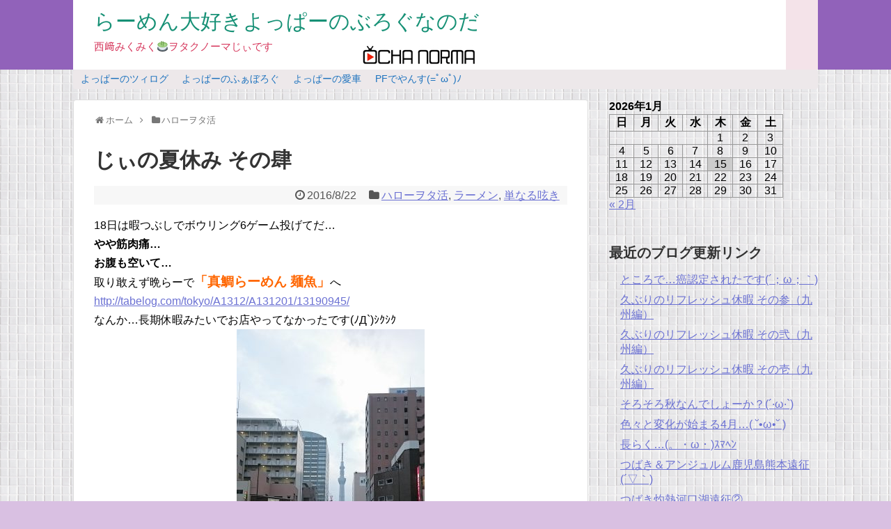

--- FILE ---
content_type: text/html; charset=UTF-8
request_url: http://www.imomomo.jp/wpblog/?p=3079
body_size: 107313
content:
<!DOCTYPE html>
<html lang="ja">
<head>
<meta charset="UTF-8">
  <meta name="viewport" content="width=device-width,initial-scale=1.0">
<link rel="alternate" type="application/rss+xml" title="らーめん大好きよっぱーのぶろぐなのだ RSS Feed" href="http://www.imomomo.jp/wpblog/?feed=rss2" />
<link rel="pingback" href="http://www.imomomo.jp/wpblog/xmlrpc.php" />
<meta name="description" content="18日は暇つぶしでボウリング6ゲーム投げてだ…やや筋肉痛…お腹も空いて…取り敢えず晩らーで「真鯛らーめん 麺魚」へなんか…長期休暇みたいでお店やってなかったです(ﾉД`)ｼｸｼｸしからば行き先変更(。・ω・。)ｺｰﾕｰﾉﾊﾏｲﾄﾞﾅｷｾﾂス" />
<meta name="keywords" content="ハローヲタ活,ラーメン,単なる呟き" />
<!-- OGP -->
<meta property="og:type" content="article">
<meta property="og:description" content="18日は暇つぶしでボウリング6ゲーム投げてだ…やや筋肉痛…お腹も空いて…取り敢えず晩らーで「真鯛らーめん 麺魚」へなんか…長期休暇みたいでお店やってなかったです(ﾉД`)ｼｸｼｸしからば行き先変更(。・ω・。)ｺｰﾕｰﾉﾊﾏｲﾄﾞﾅｷｾﾂス">
<meta property="og:title" content="じぃの夏休み その肆">
<meta property="og:url" content="http://www.imomomo.jp/wpblog/?p=3079">
<meta property="og:image" content="http://www.imomomo.jp/wpblog/wp-content/uploads/2016/08/20160818_DSC_2230-1.jpg">
<meta property="og:site_name" content="らーめん大好きよっぱーのぶろぐなのだ">
<meta property="og:locale" content="ja_JP">
<!-- /OGP -->
<!-- Twitter Card -->
<meta name="twitter:card" content="summary">
<meta name="twitter:description" content="18日は暇つぶしでボウリング6ゲーム投げてだ…やや筋肉痛…お腹も空いて…取り敢えず晩らーで「真鯛らーめん 麺魚」へなんか…長期休暇みたいでお店やってなかったです(ﾉД`)ｼｸｼｸしからば行き先変更(。・ω・。)ｺｰﾕｰﾉﾊﾏｲﾄﾞﾅｷｾﾂス">
<meta name="twitter:title" content="じぃの夏休み その肆">
<meta name="twitter:url" content="http://www.imomomo.jp/wpblog/?p=3079">
<meta name="twitter:image" content="http://www.imomomo.jp/wpblog/wp-content/uploads/2016/08/20160818_DSC_2230-1.jpg">
<meta name="twitter:domain" content="www.imomomo.jp">
<meta name="twitter:creator" content="@https://twitter.com/mottomo193">
<meta name="twitter:site" content="@https://twitter.com/mottomo193">
<!-- /Twitter Card -->

<title>じぃの夏休み その肆</title>
<meta name='robots' content='max-image-preview:large' />
<link rel='dns-prefetch' href='//static.addtoany.com' />
<link rel="alternate" type="application/rss+xml" title="らーめん大好きよっぱーのぶろぐなのだ &raquo; フィード" href="http://www.imomomo.jp/wpblog/?feed=rss2" />
<link rel="alternate" type="application/rss+xml" title="らーめん大好きよっぱーのぶろぐなのだ &raquo; コメントフィード" href="http://www.imomomo.jp/wpblog/?feed=comments-rss2" />
<link rel="alternate" type="application/rss+xml" title="らーめん大好きよっぱーのぶろぐなのだ &raquo; じぃの夏休み その肆 のコメントのフィード" href="http://www.imomomo.jp/wpblog/?feed=rss2&#038;p=3079" />
<script type="text/javascript">
window._wpemojiSettings = {"baseUrl":"https:\/\/s.w.org\/images\/core\/emoji\/14.0.0\/72x72\/","ext":".png","svgUrl":"https:\/\/s.w.org\/images\/core\/emoji\/14.0.0\/svg\/","svgExt":".svg","source":{"concatemoji":"http:\/\/www.imomomo.jp\/wpblog\/wp-includes\/js\/wp-emoji-release.min.js?ver=6.2.8"}};
/*! This file is auto-generated */
!function(e,a,t){var n,r,o,i=a.createElement("canvas"),p=i.getContext&&i.getContext("2d");function s(e,t){p.clearRect(0,0,i.width,i.height),p.fillText(e,0,0);e=i.toDataURL();return p.clearRect(0,0,i.width,i.height),p.fillText(t,0,0),e===i.toDataURL()}function c(e){var t=a.createElement("script");t.src=e,t.defer=t.type="text/javascript",a.getElementsByTagName("head")[0].appendChild(t)}for(o=Array("flag","emoji"),t.supports={everything:!0,everythingExceptFlag:!0},r=0;r<o.length;r++)t.supports[o[r]]=function(e){if(p&&p.fillText)switch(p.textBaseline="top",p.font="600 32px Arial",e){case"flag":return s("\ud83c\udff3\ufe0f\u200d\u26a7\ufe0f","\ud83c\udff3\ufe0f\u200b\u26a7\ufe0f")?!1:!s("\ud83c\uddfa\ud83c\uddf3","\ud83c\uddfa\u200b\ud83c\uddf3")&&!s("\ud83c\udff4\udb40\udc67\udb40\udc62\udb40\udc65\udb40\udc6e\udb40\udc67\udb40\udc7f","\ud83c\udff4\u200b\udb40\udc67\u200b\udb40\udc62\u200b\udb40\udc65\u200b\udb40\udc6e\u200b\udb40\udc67\u200b\udb40\udc7f");case"emoji":return!s("\ud83e\udef1\ud83c\udffb\u200d\ud83e\udef2\ud83c\udfff","\ud83e\udef1\ud83c\udffb\u200b\ud83e\udef2\ud83c\udfff")}return!1}(o[r]),t.supports.everything=t.supports.everything&&t.supports[o[r]],"flag"!==o[r]&&(t.supports.everythingExceptFlag=t.supports.everythingExceptFlag&&t.supports[o[r]]);t.supports.everythingExceptFlag=t.supports.everythingExceptFlag&&!t.supports.flag,t.DOMReady=!1,t.readyCallback=function(){t.DOMReady=!0},t.supports.everything||(n=function(){t.readyCallback()},a.addEventListener?(a.addEventListener("DOMContentLoaded",n,!1),e.addEventListener("load",n,!1)):(e.attachEvent("onload",n),a.attachEvent("onreadystatechange",function(){"complete"===a.readyState&&t.readyCallback()})),(e=t.source||{}).concatemoji?c(e.concatemoji):e.wpemoji&&e.twemoji&&(c(e.twemoji),c(e.wpemoji)))}(window,document,window._wpemojiSettings);
</script>
<style type="text/css">
img.wp-smiley,
img.emoji {
	display: inline !important;
	border: none !important;
	box-shadow: none !important;
	height: 1em !important;
	width: 1em !important;
	margin: 0 0.07em !important;
	vertical-align: -0.1em !important;
	background: none !important;
	padding: 0 !important;
}
</style>
	<link rel='stylesheet' id='simplicity-style-css' href='http://www.imomomo.jp/wpblog/wp-content/themes/simplicity2/style.css?ver=6.2.8&#038;fver=20200629015929' type='text/css' media='all' />
<link rel='stylesheet' id='responsive-style-css' href='http://www.imomomo.jp/wpblog/wp-content/themes/simplicity2/css/responsive-pc.css?ver=6.2.8&#038;fver=20200629015928' type='text/css' media='all' />
<link rel='stylesheet' id='skin-style-css' href='http://www.imomomo.jp/wpblog/wp-content/themes/simplicity2/skins/skin-template/style.css?ver=6.2.8&#038;fver=20200629015929' type='text/css' media='all' />
<link rel='stylesheet' id='font-awesome-style-css' href='http://www.imomomo.jp/wpblog/wp-content/themes/simplicity2/webfonts/css/font-awesome.min.css?ver=6.2.8&#038;fver=20200629015929' type='text/css' media='all' />
<link rel='stylesheet' id='icomoon-style-css' href='http://www.imomomo.jp/wpblog/wp-content/themes/simplicity2/webfonts/icomoon/style.css?ver=6.2.8&#038;fver=20200629015929' type='text/css' media='all' />
<link rel='stylesheet' id='calendar-style-css' href='http://www.imomomo.jp/wpblog/wp-content/themes/simplicity2/css/calendar.css?ver=6.2.8&#038;fver=20200629015928' type='text/css' media='all' />
<link rel='stylesheet' id='responsive-mode-style-css' href='http://www.imomomo.jp/wpblog/wp-content/themes/simplicity2/responsive.css?ver=6.2.8&#038;fver=20200629015929' type='text/css' media='all' />
<link rel='stylesheet' id='narrow-style-css' href='http://www.imomomo.jp/wpblog/wp-content/themes/simplicity2/css/narrow.css?ver=6.2.8&#038;fver=20200629015928' type='text/css' media='all' />
<link rel='stylesheet' id='responsive-skin-style-css' href='http://www.imomomo.jp/wpblog/wp-content/themes/simplicity2/skins/skin-template/responsive.css?ver=6.2.8&#038;fver=20200629015929' type='text/css' media='all' />
<link rel='stylesheet' id='media-style-css' href='http://www.imomomo.jp/wpblog/wp-content/themes/simplicity2/css/media.css?ver=6.2.8&#038;fver=20200629015928' type='text/css' media='all' />
<link rel='stylesheet' id='extension-style-css' href='http://www.imomomo.jp/wpblog/wp-content/themes/simplicity2/css/extension.css?ver=6.2.8&#038;fver=20200629015928' type='text/css' media='all' />
<style id='extension-style-inline-css' type='text/css'>
a{color:#6b71d3}a:hover:not(.balloon-btn-link):not(.btn-icon-link):not(.arrow-box-link),.widget_new_entries a:hover,.widget_new_popular a:hover,.widget_popular_ranking a:hover,.wpp-list a:hover,.entry-read a:hover,.entry .post-meta a:hover,.related-entry-read a:hover,.entry a:hover,.related-entry-title a:hover,.navigation a:hover,#footer a:hover,.article-list .entry-title a:hover{color:#d5b3e5}#header{background-color:#9162ba}#header-in{background-color:#f4e3e9}#site-title a{color:#179176}#site-description{color:#d6375c}#navi ul,#navi ul.sub-menu,#navi ul.children{background-color:#ede8ea;border-color:#ede8ea}#navi ul li a{color:#1e73be}#navi ul li a:hover{background-color:#efb8e4}#footer{background-color:#4392a5} .entry-thumb img,.related-entry-thumb img,.widget_new_entries ul li img,.widget_new_popular ul li img,.widget_popular_ranking ul li img,#prev-next img,.widget_new_entries .new-entrys-large .new-entry img{border-radius:10px}@media screen and (max-width:639px){.article br{display:block}}#h-top{background-image:url(http://www.imomomo.jp/wpblog/wp-content/uploads/2022/09/ikumi_blog_2022aki_tsubaki_ochanorma.png)}
</style>
<link rel='stylesheet' id='print-style-css' href='http://www.imomomo.jp/wpblog/wp-content/themes/simplicity2/css/print.css?ver=6.2.8&#038;fver=20200629015928' type='text/css' media='print' />
<link rel='stylesheet' id='sns-twitter-type-style-css' href='http://www.imomomo.jp/wpblog/wp-content/themes/simplicity2/css/sns-twitter-type.css?ver=6.2.8&#038;fver=20200629015928' type='text/css' media='all' />
<link rel='stylesheet' id='wp-block-library-css' href='http://www.imomomo.jp/wpblog/wp-includes/css/dist/block-library/style.min.css?ver=6.2.8' type='text/css' media='all' />
<link rel='stylesheet' id='classic-theme-styles-css' href='http://www.imomomo.jp/wpblog/wp-includes/css/classic-themes.min.css?ver=6.2.8' type='text/css' media='all' />
<style id='global-styles-inline-css' type='text/css'>
body{--wp--preset--color--black: #000000;--wp--preset--color--cyan-bluish-gray: #abb8c3;--wp--preset--color--white: #ffffff;--wp--preset--color--pale-pink: #f78da7;--wp--preset--color--vivid-red: #cf2e2e;--wp--preset--color--luminous-vivid-orange: #ff6900;--wp--preset--color--luminous-vivid-amber: #fcb900;--wp--preset--color--light-green-cyan: #7bdcb5;--wp--preset--color--vivid-green-cyan: #00d084;--wp--preset--color--pale-cyan-blue: #8ed1fc;--wp--preset--color--vivid-cyan-blue: #0693e3;--wp--preset--color--vivid-purple: #9b51e0;--wp--preset--gradient--vivid-cyan-blue-to-vivid-purple: linear-gradient(135deg,rgba(6,147,227,1) 0%,rgb(155,81,224) 100%);--wp--preset--gradient--light-green-cyan-to-vivid-green-cyan: linear-gradient(135deg,rgb(122,220,180) 0%,rgb(0,208,130) 100%);--wp--preset--gradient--luminous-vivid-amber-to-luminous-vivid-orange: linear-gradient(135deg,rgba(252,185,0,1) 0%,rgba(255,105,0,1) 100%);--wp--preset--gradient--luminous-vivid-orange-to-vivid-red: linear-gradient(135deg,rgba(255,105,0,1) 0%,rgb(207,46,46) 100%);--wp--preset--gradient--very-light-gray-to-cyan-bluish-gray: linear-gradient(135deg,rgb(238,238,238) 0%,rgb(169,184,195) 100%);--wp--preset--gradient--cool-to-warm-spectrum: linear-gradient(135deg,rgb(74,234,220) 0%,rgb(151,120,209) 20%,rgb(207,42,186) 40%,rgb(238,44,130) 60%,rgb(251,105,98) 80%,rgb(254,248,76) 100%);--wp--preset--gradient--blush-light-purple: linear-gradient(135deg,rgb(255,206,236) 0%,rgb(152,150,240) 100%);--wp--preset--gradient--blush-bordeaux: linear-gradient(135deg,rgb(254,205,165) 0%,rgb(254,45,45) 50%,rgb(107,0,62) 100%);--wp--preset--gradient--luminous-dusk: linear-gradient(135deg,rgb(255,203,112) 0%,rgb(199,81,192) 50%,rgb(65,88,208) 100%);--wp--preset--gradient--pale-ocean: linear-gradient(135deg,rgb(255,245,203) 0%,rgb(182,227,212) 50%,rgb(51,167,181) 100%);--wp--preset--gradient--electric-grass: linear-gradient(135deg,rgb(202,248,128) 0%,rgb(113,206,126) 100%);--wp--preset--gradient--midnight: linear-gradient(135deg,rgb(2,3,129) 0%,rgb(40,116,252) 100%);--wp--preset--duotone--dark-grayscale: url('#wp-duotone-dark-grayscale');--wp--preset--duotone--grayscale: url('#wp-duotone-grayscale');--wp--preset--duotone--purple-yellow: url('#wp-duotone-purple-yellow');--wp--preset--duotone--blue-red: url('#wp-duotone-blue-red');--wp--preset--duotone--midnight: url('#wp-duotone-midnight');--wp--preset--duotone--magenta-yellow: url('#wp-duotone-magenta-yellow');--wp--preset--duotone--purple-green: url('#wp-duotone-purple-green');--wp--preset--duotone--blue-orange: url('#wp-duotone-blue-orange');--wp--preset--font-size--small: 13px;--wp--preset--font-size--medium: 20px;--wp--preset--font-size--large: 36px;--wp--preset--font-size--x-large: 42px;--wp--preset--spacing--20: 0.44rem;--wp--preset--spacing--30: 0.67rem;--wp--preset--spacing--40: 1rem;--wp--preset--spacing--50: 1.5rem;--wp--preset--spacing--60: 2.25rem;--wp--preset--spacing--70: 3.38rem;--wp--preset--spacing--80: 5.06rem;--wp--preset--shadow--natural: 6px 6px 9px rgba(0, 0, 0, 0.2);--wp--preset--shadow--deep: 12px 12px 50px rgba(0, 0, 0, 0.4);--wp--preset--shadow--sharp: 6px 6px 0px rgba(0, 0, 0, 0.2);--wp--preset--shadow--outlined: 6px 6px 0px -3px rgba(255, 255, 255, 1), 6px 6px rgba(0, 0, 0, 1);--wp--preset--shadow--crisp: 6px 6px 0px rgba(0, 0, 0, 1);}:where(.is-layout-flex){gap: 0.5em;}body .is-layout-flow > .alignleft{float: left;margin-inline-start: 0;margin-inline-end: 2em;}body .is-layout-flow > .alignright{float: right;margin-inline-start: 2em;margin-inline-end: 0;}body .is-layout-flow > .aligncenter{margin-left: auto !important;margin-right: auto !important;}body .is-layout-constrained > .alignleft{float: left;margin-inline-start: 0;margin-inline-end: 2em;}body .is-layout-constrained > .alignright{float: right;margin-inline-start: 2em;margin-inline-end: 0;}body .is-layout-constrained > .aligncenter{margin-left: auto !important;margin-right: auto !important;}body .is-layout-constrained > :where(:not(.alignleft):not(.alignright):not(.alignfull)){max-width: var(--wp--style--global--content-size);margin-left: auto !important;margin-right: auto !important;}body .is-layout-constrained > .alignwide{max-width: var(--wp--style--global--wide-size);}body .is-layout-flex{display: flex;}body .is-layout-flex{flex-wrap: wrap;align-items: center;}body .is-layout-flex > *{margin: 0;}:where(.wp-block-columns.is-layout-flex){gap: 2em;}.has-black-color{color: var(--wp--preset--color--black) !important;}.has-cyan-bluish-gray-color{color: var(--wp--preset--color--cyan-bluish-gray) !important;}.has-white-color{color: var(--wp--preset--color--white) !important;}.has-pale-pink-color{color: var(--wp--preset--color--pale-pink) !important;}.has-vivid-red-color{color: var(--wp--preset--color--vivid-red) !important;}.has-luminous-vivid-orange-color{color: var(--wp--preset--color--luminous-vivid-orange) !important;}.has-luminous-vivid-amber-color{color: var(--wp--preset--color--luminous-vivid-amber) !important;}.has-light-green-cyan-color{color: var(--wp--preset--color--light-green-cyan) !important;}.has-vivid-green-cyan-color{color: var(--wp--preset--color--vivid-green-cyan) !important;}.has-pale-cyan-blue-color{color: var(--wp--preset--color--pale-cyan-blue) !important;}.has-vivid-cyan-blue-color{color: var(--wp--preset--color--vivid-cyan-blue) !important;}.has-vivid-purple-color{color: var(--wp--preset--color--vivid-purple) !important;}.has-black-background-color{background-color: var(--wp--preset--color--black) !important;}.has-cyan-bluish-gray-background-color{background-color: var(--wp--preset--color--cyan-bluish-gray) !important;}.has-white-background-color{background-color: var(--wp--preset--color--white) !important;}.has-pale-pink-background-color{background-color: var(--wp--preset--color--pale-pink) !important;}.has-vivid-red-background-color{background-color: var(--wp--preset--color--vivid-red) !important;}.has-luminous-vivid-orange-background-color{background-color: var(--wp--preset--color--luminous-vivid-orange) !important;}.has-luminous-vivid-amber-background-color{background-color: var(--wp--preset--color--luminous-vivid-amber) !important;}.has-light-green-cyan-background-color{background-color: var(--wp--preset--color--light-green-cyan) !important;}.has-vivid-green-cyan-background-color{background-color: var(--wp--preset--color--vivid-green-cyan) !important;}.has-pale-cyan-blue-background-color{background-color: var(--wp--preset--color--pale-cyan-blue) !important;}.has-vivid-cyan-blue-background-color{background-color: var(--wp--preset--color--vivid-cyan-blue) !important;}.has-vivid-purple-background-color{background-color: var(--wp--preset--color--vivid-purple) !important;}.has-black-border-color{border-color: var(--wp--preset--color--black) !important;}.has-cyan-bluish-gray-border-color{border-color: var(--wp--preset--color--cyan-bluish-gray) !important;}.has-white-border-color{border-color: var(--wp--preset--color--white) !important;}.has-pale-pink-border-color{border-color: var(--wp--preset--color--pale-pink) !important;}.has-vivid-red-border-color{border-color: var(--wp--preset--color--vivid-red) !important;}.has-luminous-vivid-orange-border-color{border-color: var(--wp--preset--color--luminous-vivid-orange) !important;}.has-luminous-vivid-amber-border-color{border-color: var(--wp--preset--color--luminous-vivid-amber) !important;}.has-light-green-cyan-border-color{border-color: var(--wp--preset--color--light-green-cyan) !important;}.has-vivid-green-cyan-border-color{border-color: var(--wp--preset--color--vivid-green-cyan) !important;}.has-pale-cyan-blue-border-color{border-color: var(--wp--preset--color--pale-cyan-blue) !important;}.has-vivid-cyan-blue-border-color{border-color: var(--wp--preset--color--vivid-cyan-blue) !important;}.has-vivid-purple-border-color{border-color: var(--wp--preset--color--vivid-purple) !important;}.has-vivid-cyan-blue-to-vivid-purple-gradient-background{background: var(--wp--preset--gradient--vivid-cyan-blue-to-vivid-purple) !important;}.has-light-green-cyan-to-vivid-green-cyan-gradient-background{background: var(--wp--preset--gradient--light-green-cyan-to-vivid-green-cyan) !important;}.has-luminous-vivid-amber-to-luminous-vivid-orange-gradient-background{background: var(--wp--preset--gradient--luminous-vivid-amber-to-luminous-vivid-orange) !important;}.has-luminous-vivid-orange-to-vivid-red-gradient-background{background: var(--wp--preset--gradient--luminous-vivid-orange-to-vivid-red) !important;}.has-very-light-gray-to-cyan-bluish-gray-gradient-background{background: var(--wp--preset--gradient--very-light-gray-to-cyan-bluish-gray) !important;}.has-cool-to-warm-spectrum-gradient-background{background: var(--wp--preset--gradient--cool-to-warm-spectrum) !important;}.has-blush-light-purple-gradient-background{background: var(--wp--preset--gradient--blush-light-purple) !important;}.has-blush-bordeaux-gradient-background{background: var(--wp--preset--gradient--blush-bordeaux) !important;}.has-luminous-dusk-gradient-background{background: var(--wp--preset--gradient--luminous-dusk) !important;}.has-pale-ocean-gradient-background{background: var(--wp--preset--gradient--pale-ocean) !important;}.has-electric-grass-gradient-background{background: var(--wp--preset--gradient--electric-grass) !important;}.has-midnight-gradient-background{background: var(--wp--preset--gradient--midnight) !important;}.has-small-font-size{font-size: var(--wp--preset--font-size--small) !important;}.has-medium-font-size{font-size: var(--wp--preset--font-size--medium) !important;}.has-large-font-size{font-size: var(--wp--preset--font-size--large) !important;}.has-x-large-font-size{font-size: var(--wp--preset--font-size--x-large) !important;}
.wp-block-navigation a:where(:not(.wp-element-button)){color: inherit;}
:where(.wp-block-columns.is-layout-flex){gap: 2em;}
.wp-block-pullquote{font-size: 1.5em;line-height: 1.6;}
</style>
<link rel='stylesheet' id='jquery.fancybox-css' href='http://www.imomomo.jp/wpblog/wp-content/plugins/fancy-box/jquery.fancybox.css?ver=1.2.6&#038;fver=20140522070849' type='text/css' media='all' />
<link rel='stylesheet' id='wp-pagenavi-css' href='http://www.imomomo.jp/wpblog/wp-content/plugins/wp-pagenavi/pagenavi-css.css?ver=2.70&#038;fver=20250201042730' type='text/css' media='all' />
<link rel='stylesheet' id='addtoany-css' href='http://www.imomomo.jp/wpblog/wp-content/plugins/add-to-any/addtoany.min.css?ver=1.16&#038;fver=20250201042718' type='text/css' media='all' />
<script type='text/javascript' src='http://www.imomomo.jp/wpblog/wp-includes/js/jquery/jquery.min.js?ver=3.6.4' id='jquery-core-js'></script>
<script type='text/javascript' src='http://www.imomomo.jp/wpblog/wp-includes/js/jquery/jquery-migrate.min.js?ver=3.4.0' id='jquery-migrate-js'></script>
<script type='text/javascript' id='addtoany-core-js-before'>
window.a2a_config=window.a2a_config||{};a2a_config.callbacks=[];a2a_config.overlays=[];a2a_config.templates={};a2a_localize = {
	Share: "共有",
	Save: "ブックマーク",
	Subscribe: "購読",
	Email: "メール",
	Bookmark: "ブックマーク",
	ShowAll: "すべて表示する",
	ShowLess: "小さく表示する",
	FindServices: "サービスを探す",
	FindAnyServiceToAddTo: "追加するサービスを今すぐ探す",
	PoweredBy: "Powered by",
	ShareViaEmail: "メールでシェアする",
	SubscribeViaEmail: "メールで購読する",
	BookmarkInYourBrowser: "ブラウザにブックマーク",
	BookmarkInstructions: "このページをブックマークするには、 Ctrl+D または \u2318+D を押下。",
	AddToYourFavorites: "お気に入りに追加",
	SendFromWebOrProgram: "任意のメールアドレスまたはメールプログラムから送信",
	EmailProgram: "メールプログラム",
	More: "詳細&#8230;",
	ThanksForSharing: "共有ありがとうございます !",
	ThanksForFollowing: "フォローありがとうございます !"
};
</script>
<script type='text/javascript' defer src='https://static.addtoany.com/menu/page.js' id='addtoany-core-js'></script>
<script type='text/javascript' defer src='http://www.imomomo.jp/wpblog/wp-content/plugins/add-to-any/addtoany.min.js?ver=1.1&#038;fver=20250201042718' id='addtoany-jquery-js'></script>
<script type='text/javascript' src='http://www.imomomo.jp/wpblog/wp-content/plugins/fancy-box/jquery.fancybox.js?ver=1.2.6&#038;fver=20140522070849' id='jquery.fancybox-js'></script>
<script type='text/javascript' src='http://www.imomomo.jp/wpblog/wp-content/plugins/fancy-box/jquery.easing.js?ver=1.3&#038;fver=20140522070849' id='jquery.easing-js'></script>
<link rel="canonical" href="http://www.imomomo.jp/wpblog/?p=3079" />
<link rel='shortlink' href='http://www.imomomo.jp/wpblog/?p=3079' />
<link rel="alternate" type="application/json+oembed" href="http://www.imomomo.jp/wpblog/index.php?rest_route=%2Foembed%2F1.0%2Fembed&#038;url=http%3A%2F%2Fwww.imomomo.jp%2Fwpblog%2F%3Fp%3D3079" />
<link rel="alternate" type="text/xml+oembed" href="http://www.imomomo.jp/wpblog/index.php?rest_route=%2Foembed%2F1.0%2Fembed&#038;url=http%3A%2F%2Fwww.imomomo.jp%2Fwpblog%2F%3Fp%3D3079&#038;format=xml" />

<link rel="stylesheet" href="http://www.imomomo.jp/wpblog/wp-content/plugins/count-per-day/counter.css" type="text/css" />
<script type="text/javascript">
  jQuery(document).ready(function($){
    var select = $('a[href$=".bmp"],a[href$=".gif"],a[href$=".jpg"],a[href$=".jpeg"],a[href$=".png"],a[href$=".BMP"],a[href$=".GIF"],a[href$=".JPG"],a[href$=".JPEG"],a[href$=".PNG"]');
    select.attr('rel', 'fancybox');
    select.fancybox();
  });
</script>

<!-- Protected by WP-SpamFree :: JS BEGIN -->
<script type="text/javascript" src="http://www.imomomo.jp/wpblog/wp-content/plugins/wp-spamfree/js/wpsfv2-js.php"></script> 
<!-- Protected by WP-SpamFree :: JS END -->

<style type="text/css">.recentcomments a{display:inline !important;padding:0 !important;margin:0 !important;}</style>
<style type="text/css">
.a-stats {
	width: auto;
}
.a-stats a {
	background: #7CA821;
	background-image:-moz-linear-gradient(0% 100% 90deg,#5F8E14,#7CA821);
	background-image:-webkit-gradient(linear,0% 0,0% 100%,from(#7CA821),to(#5F8E14));
	border: 1px solid #5F8E14;
	border-radius:3px;
	color: #CFEA93;
	cursor: pointer;
	display: block;
	font-weight: normal;
	height: 100%;
	-moz-border-radius:3px;
	padding: 7px 0 8px;
	text-align: center;
	text-decoration: none;
	-webkit-border-radius:3px;
	width: 100%;
}
.a-stats a:hover {
	text-decoration: none;
	background-image:-moz-linear-gradient(0% 100% 90deg,#6F9C1B,#659417);
	background-image:-webkit-gradient(linear,0% 0,0% 100%,from(#659417),to(#6F9C1B));
}
.a-stats .count {
	color: #FFF;
	display: block;
	font-size: 15px;
	line-height: 16px;
	padding: 0 13px;
	white-space: nowrap;
}
</style>

		<style type="text/css" id="custom-background-css">
body.custom-background { background-color: #d9c0e2; background-image: url("http://www.imomomo.jp/wpblog/wp-content/uploads/2022/09/istockphoto-1282472747-170667a_240.png"); background-position: left top; background-size: auto; background-repeat: repeat; background-attachment: scroll; }
</style>
	<link rel="icon" href="http://www.imomomo.jp/wpblog/wp-content/uploads/2017/01/cropped-yoppa-favicon-32x32.jpg" sizes="32x32" />
<link rel="icon" href="http://www.imomomo.jp/wpblog/wp-content/uploads/2017/01/cropped-yoppa-favicon-192x192.jpg" sizes="192x192" />
<link rel="apple-touch-icon" href="http://www.imomomo.jp/wpblog/wp-content/uploads/2017/01/cropped-yoppa-favicon-180x180.jpg" />
<meta name="msapplication-TileImage" content="http://www.imomomo.jp/wpblog/wp-content/uploads/2017/01/cropped-yoppa-favicon-270x270.jpg" />
</head>
  <body class="post-template-default single single-post postid-3079 single-format-standard custom-background categoryid-3 categoryid-4 categoryid-5" itemscope itemtype="https://schema.org/WebPage">
    <div id="container">

      <!-- header -->
      <header itemscope itemtype="https://schema.org/WPHeader">
        <div id="header" class="clearfix">
          <div id="header-in">

                        <div id="h-top">
              <!-- モバイルメニュー表示用のボタン -->
<div id="mobile-menu">
  <a id="mobile-menu-toggle" href="#"><span class="fa fa-bars fa-2x"></span></a>
</div>

              <div class="alignleft top-title-catchphrase">
                <!-- サイトのタイトル -->
<p id="site-title" itemscope itemtype="https://schema.org/Organization">
  <a href="http://www.imomomo.jp/wpblog/">らーめん大好きよっぱーのぶろぐなのだ</a></p>
<!-- サイトの概要 -->
<p id="site-description">
  西﨑みくみく🍵ヲタクノーマじぃです</p>
              </div>

              <div class="alignright top-sns-follows">
                                                              </div>

            </div><!-- /#h-top -->
          </div><!-- /#header-in -->
        </div><!-- /#header -->
      </header>

      <!-- Navigation -->
<nav itemscope itemtype="https://schema.org/SiteNavigationElement">
  <div id="navi">
      	<div id="navi-in">
      <div class="menu-%e3%81%b5%e3%81%87%e3%81%83%e3%81%b0%e3%82%8a%e3%81%a3%e3%81%a8%e3%82%8a%e3%82%93%e3%81%8f-container"><ul id="menu-%e3%81%b5%e3%81%87%e3%81%83%e3%81%b0%e3%82%8a%e3%81%a3%e3%81%a8%e3%82%8a%e3%82%93%e3%81%8f" class="menu"><li id="menu-item-1066" class="menu-item menu-item-type-custom menu-item-object-custom menu-item-1066"><a href="https://twilog.org/nanahachi193">よっぱーのツィログ</a></li>
<li id="menu-item-2136" class="menu-item menu-item-type-custom menu-item-object-custom menu-item-2136"><a href="http://favolog.org/nanahachi193">よっぱーのふぁぼろぐ</a></li>
<li id="menu-item-5376" class="menu-item menu-item-type-custom menu-item-object-custom menu-item-5376"><a href="https://minkara.carview.co.jp/userid/1582064/car/3306889/profile.aspx">よっぱーの愛車</a></li>
<li id="menu-item-3849" class="menu-item menu-item-type-post_type menu-item-object-page menu-item-3849"><a href="http://www.imomomo.jp/wpblog/?page_id=2">PFでやんす(=ﾟωﾟ)ﾉ</a></li>
</ul></div>    </div><!-- /#navi-in -->
  </div><!-- /#navi -->
</nav>
<!-- /Navigation -->
      <!-- 本体部分 -->
      <div id="body">
        <div id="body-in" class="cf">

          
          <!-- main -->
          <main itemscope itemprop="mainContentOfPage">
            <div id="main" itemscope itemtype="https://schema.org/Blog">
  
  <div id="breadcrumb" class="breadcrumb breadcrumb-categor" itemscope itemtype="https://schema.org/BreadcrumbList"><div class="breadcrumb-home" itemscope itemtype="https://schema.org/ListItem" itemprop="itemListElement"><span class="fa fa-home fa-fw" aria-hidden="true"></span><a href="http://www.imomomo.jp/wpblog" itemprop="item"><span itemprop="name">ホーム</span></a><meta itemprop="position" content="1" /><span class="sp"><span class="fa fa-angle-right" aria-hidden="true"></span></span></div><div class="breadcrumb-item" itemscope itemtype="https://schema.org/ListItem" itemprop="itemListElement"><span class="fa fa-folder fa-fw" aria-hidden="true"></span><a href="http://www.imomomo.jp/wpblog/?cat=3" itemprop="item"><span itemprop="name">ハローヲタ活</span></a><meta itemprop="position" content="2" /></div></div><!-- /#breadcrumb -->  <div id="post-3079" class="post-3079 post type-post status-publish format-standard has-post-thumbnail hentry category-3 category-4 category-5">
  <article class="article">
  
  
  <header>
    <h1 class="entry-title">じぃの夏休み その肆</h1>


    
    <p class="post-meta">
            <span class="post-date"><span class="fa fa-clock-o fa-fw"></span><time class="entry-date date published updated" datetime="2016-08-22T05:57:30+09:00">2016/8/22</time></span>
    
      <span class="category"><span class="fa fa-folder fa-fw"></span><a href="http://www.imomomo.jp/wpblog/?cat=3" rel="category">ハローヲタ活</a><span class="category-separator">, </span><a href="http://www.imomomo.jp/wpblog/?cat=4" rel="category">ラーメン</a><span class="category-separator">, </span><a href="http://www.imomomo.jp/wpblog/?cat=5" rel="category">単なる呟き</a></span>

      
      
      
      
      
    </p>

    
    
    
      </header>

  
  <div id="the-content" class="entry-content">
  <p>18日は暇つぶしでボウリング6ゲーム投げてだ…<br />
<strong>やや筋肉痛…</strong><br />
<strong>お腹も空いて…</strong><br />
取り敢えず晩らーで<span style="font-size: 14pt; color: #ff6600;"><strong>「真鯛らーめん 麺魚」</strong></span>へ<br />
<a href="http://tabelog.com/tokyo/A1312/A131201/13190945/" target="_blank">http://tabelog.com/tokyo/A1312/A131201/13190945/</a><br />
なんか…長期休暇みたいでお店やってなかったです(ﾉД`)ｼｸｼｸ<br />
<a href="http://www.imomomo.jp/wpblog/wp-content/uploads/2016/08/20160818_DSC_2227-e1471812882912.jpg"><img decoding="async" src="http://www.imomomo.jp/wpblog/wp-content/uploads/2016/08/20160818_DSC_2227-e1471812882912-270x480.jpg" alt="20160818_DSC_2227" width="270" height="480" class="aligncenter size-large wp-image-3090" srcset="http://www.imomomo.jp/wpblog/wp-content/uploads/2016/08/20160818_DSC_2227-e1471812882912-270x480.jpg 270w, http://www.imomomo.jp/wpblog/wp-content/uploads/2016/08/20160818_DSC_2227-e1471812882912-144x256.jpg 144w, http://www.imomomo.jp/wpblog/wp-content/uploads/2016/08/20160818_DSC_2227-e1471812882912-768x1365.jpg 768w, http://www.imomomo.jp/wpblog/wp-content/uploads/2016/08/20160818_DSC_2227-e1471812882912-84x150.jpg 84w, http://www.imomomo.jp/wpblog/wp-content/uploads/2016/08/20160818_DSC_2227-e1471812882912-400x711.jpg 400w, http://www.imomomo.jp/wpblog/wp-content/uploads/2016/08/20160818_DSC_2227-e1471812882912.jpg 1080w" sizes="(max-width: 270px) 100vw, 270px" /></a><br />
しからば行き先変更(。・ω・。)ｺｰﾕｰﾉﾊﾏｲﾄﾞﾅｷｾﾂ<br />
スカイツリー熊井ちゃんエエ感じｗ</p>
<p><span style="font-size: 14pt; color: #3366ff;"><strong>麺処 晴</strong></span><br />
<a href="http://tabelog.com/tokyo/A1311/A131104/13143115/" target="_blank">http://tabelog.com/tokyo/A1311/A131104/13143115/</a><br />
特製塩そば970円をチョイス。<br />
東京メトロ日比谷線入谷駅から歩いてちょー近い。<br />
んが…お店はわかりにくいスタイル(´；ω；｀)ﾄｵﾘｽｷﾞﾀﾜ<br />
<a href="http://www.imomomo.jp/wpblog/wp-content/uploads/2016/08/20160818_DSC_2233.jpg"><img decoding="async" loading="lazy" class="aligncenter size-large wp-image-3081" src="http://www.imomomo.jp/wpblog/wp-content/uploads/2016/08/20160818_DSC_2233-270x480.jpg" alt="20160818_DSC_2233" width="270" height="480" srcset="http://www.imomomo.jp/wpblog/wp-content/uploads/2016/08/20160818_DSC_2233-270x480.jpg 270w, http://www.imomomo.jp/wpblog/wp-content/uploads/2016/08/20160818_DSC_2233-144x256.jpg 144w, http://www.imomomo.jp/wpblog/wp-content/uploads/2016/08/20160818_DSC_2233-768x1365.jpg 768w, http://www.imomomo.jp/wpblog/wp-content/uploads/2016/08/20160818_DSC_2233-84x150.jpg 84w, http://www.imomomo.jp/wpblog/wp-content/uploads/2016/08/20160818_DSC_2233-400x711.jpg 400w, http://www.imomomo.jp/wpblog/wp-content/uploads/2016/08/20160818_DSC_2233.jpg 1080w" sizes="(max-width: 270px) 100vw, 270px" /></a><br />
塩の特製で注文。<br />
店主さんの<a href="https://twitter.com/men_haru" target="_blank">Twitter</a>で限定把握していれば濃いめのも注文できるが、<br />
初来店なので標準のを注文やわな勿論(;^_^A<br />
<a href="http://www.imomomo.jp/wpblog/wp-content/uploads/2016/08/20160818_DSC_2230.jpg"><img decoding="async" loading="lazy" class="aligncenter size-large wp-image-3082" src="http://www.imomomo.jp/wpblog/wp-content/uploads/2016/08/20160818_DSC_2230-480x270.jpg" alt="20160818_DSC_2230" width="480" height="270" srcset="http://www.imomomo.jp/wpblog/wp-content/uploads/2016/08/20160818_DSC_2230-480x270.jpg 480w, http://www.imomomo.jp/wpblog/wp-content/uploads/2016/08/20160818_DSC_2230-256x144.jpg 256w, http://www.imomomo.jp/wpblog/wp-content/uploads/2016/08/20160818_DSC_2230-768x432.jpg 768w, http://www.imomomo.jp/wpblog/wp-content/uploads/2016/08/20160818_DSC_2230-150x84.jpg 150w, http://www.imomomo.jp/wpblog/wp-content/uploads/2016/08/20160818_DSC_2230-400x225.jpg 400w, http://www.imomomo.jp/wpblog/wp-content/uploads/2016/08/20160818_DSC_2230.jpg 1920w" sizes="(max-width: 480px) 100vw, 480px" /></a><br />
麺麺麺りふとー٩( &#8216;ω&#8217; )و<br />
<a href="http://www.imomomo.jp/wpblog/wp-content/uploads/2016/08/20160818_DSC_2232-e1471811695185.jpg"><img decoding="async" loading="lazy" class="aligncenter size-large wp-image-3083" src="http://www.imomomo.jp/wpblog/wp-content/uploads/2016/08/20160818_DSC_2232-e1471811695185-270x480.jpg" alt="20160818_DSC_2232" width="270" height="480" srcset="http://www.imomomo.jp/wpblog/wp-content/uploads/2016/08/20160818_DSC_2232-e1471811695185-270x480.jpg 270w, http://www.imomomo.jp/wpblog/wp-content/uploads/2016/08/20160818_DSC_2232-e1471811695185-144x256.jpg 144w, http://www.imomomo.jp/wpblog/wp-content/uploads/2016/08/20160818_DSC_2232-e1471811695185-768x1365.jpg 768w, http://www.imomomo.jp/wpblog/wp-content/uploads/2016/08/20160818_DSC_2232-e1471811695185-84x150.jpg 84w, http://www.imomomo.jp/wpblog/wp-content/uploads/2016/08/20160818_DSC_2232-e1471811695185-400x711.jpg 400w, http://www.imomomo.jp/wpblog/wp-content/uploads/2016/08/20160818_DSC_2232-e1471811695185.jpg 1080w" sizes="(max-width: 270px) 100vw, 270px" /></a><br />
ヤバス(・ω・;) ここの煮干し系塩…<br />
めちゃ自分好みですた。<br />
<span style="font-size: 18pt;"><strong><span style="color: #ff99cc;">超超超まいうー‹‹\(´ω` )/››‹‹\( 　´)/››‹‹\( ´ω`)/››</span></strong></span><br />
またおじゃマルシェしたいお店デス(*^。^*)</p>
<p>ってことで、その後は<a href="http://www.yamachan.co.jp/shop/shop_detail.php?area=tokyo&#038;name=seibushinjyuku" target="_blank">世界の山ちゃん</a>で1人呑みしてから宿泊先へ。<br />
<strong>世界の山ちゃん</strong>で手羽先を注文しなかったのはラーメンで満足し過ぎました(›´ω`‹ )</p>
<p>ほなまたなー(。・ω・)ﾊﾞｲﾊﾞｲﾋﾞｰ</p>
<div class="addtoany_share_save_container addtoany_content addtoany_content_bottom"><div class="a2a_kit a2a_kit_size_32 addtoany_list" data-a2a-url="http://www.imomomo.jp/wpblog/?p=3079" data-a2a-title="じぃの夏休み その肆"><a class="a2a_button_facebook" href="https://www.addtoany.com/add_to/facebook?linkurl=http%3A%2F%2Fwww.imomomo.jp%2Fwpblog%2F%3Fp%3D3079&amp;linkname=%E3%81%98%E3%81%83%E3%81%AE%E5%A4%8F%E4%BC%91%E3%81%BF%20%E3%81%9D%E3%81%AE%E8%82%86" title="Facebook" rel="nofollow noopener" target="_blank"></a><a class="a2a_button_twitter" href="https://www.addtoany.com/add_to/twitter?linkurl=http%3A%2F%2Fwww.imomomo.jp%2Fwpblog%2F%3Fp%3D3079&amp;linkname=%E3%81%98%E3%81%83%E3%81%AE%E5%A4%8F%E4%BC%91%E3%81%BF%20%E3%81%9D%E3%81%AE%E8%82%86" title="Twitter" rel="nofollow noopener" target="_blank"></a><a class="a2a_button_email" href="https://www.addtoany.com/add_to/email?linkurl=http%3A%2F%2Fwww.imomomo.jp%2Fwpblog%2F%3Fp%3D3079&amp;linkname=%E3%81%98%E3%81%83%E3%81%AE%E5%A4%8F%E4%BC%91%E3%81%BF%20%E3%81%9D%E3%81%AE%E8%82%86" title="Email" rel="nofollow noopener" target="_blank"></a><a class="a2a_button_google_gmail" href="https://www.addtoany.com/add_to/google_gmail?linkurl=http%3A%2F%2Fwww.imomomo.jp%2Fwpblog%2F%3Fp%3D3079&amp;linkname=%E3%81%98%E3%81%83%E3%81%AE%E5%A4%8F%E4%BC%91%E3%81%BF%20%E3%81%9D%E3%81%AE%E8%82%86" title="Gmail" rel="nofollow noopener" target="_blank"></a><a class="a2a_button_mixi" href="https://www.addtoany.com/add_to/mixi?linkurl=http%3A%2F%2Fwww.imomomo.jp%2Fwpblog%2F%3Fp%3D3079&amp;linkname=%E3%81%98%E3%81%83%E3%81%AE%E5%A4%8F%E4%BC%91%E3%81%BF%20%E3%81%9D%E3%81%AE%E8%82%86" title="Mixi" rel="nofollow noopener" target="_blank"></a><a class="a2a_button_line" href="https://www.addtoany.com/add_to/line?linkurl=http%3A%2F%2Fwww.imomomo.jp%2Fwpblog%2F%3Fp%3D3079&amp;linkname=%E3%81%98%E3%81%83%E3%81%AE%E5%A4%8F%E4%BC%91%E3%81%BF%20%E3%81%9D%E3%81%AE%E8%82%86" title="Line" rel="nofollow noopener" target="_blank"></a><a class="a2a_dd addtoany_share_save addtoany_share" href="https://www.addtoany.com/share"></a></div></div><span style="clear:both;display:none;"><img src="http://www.imomomo.jp/wpblog/wp-content/plugins/wp-spamfree/img/wpsf-img.php" width="0" height="0" alt="" style="border-style:none;width:0px;height:0px;display:none;" /></span>  </div>

  <footer>
    <!-- ページリンク -->
    
      <!-- 文章下広告 -->
                  

    
    <div id="sns-group" class="sns-group sns-group-bottom">
    
        </div>

    
    <p class="footer-post-meta">

            <span class="post-tag"></span>
      
      <span class="post-author vcard author"><span class="fa fa-user fa-fw"></span><span class="fn"><a href="http://www.imomomo.jp/wpblog/?author=1">よっぱー</a>
</span></span>

      
          </p>
  </footer>
  </article><!-- .article -->
  </div><!-- .post -->

      <div id="under-entry-body">

            <aside id="related-entries">
        <h2>関連記事</h2>
                <article class="related-entry-thumbnail">
  <div class="related-entry-thumb">
    <a href="http://www.imomomo.jp/wpblog/?p=2061" title="広島＆九州遠征٩( *˙0˙*)۶！2/11-2/14 その参">
        <img width="150" height="150" src="http://www.imomomo.jp/wpblog/wp-content/uploads/2016/02/20160214_chanpon_DSC_0752-1-150x150.jpg" class="thumbnail-entry-thumb-image wp-post-image" alt="" decoding="async" loading="lazy" srcset="http://www.imomomo.jp/wpblog/wp-content/uploads/2016/02/20160214_chanpon_DSC_0752-1-150x150.jpg 150w, http://www.imomomo.jp/wpblog/wp-content/uploads/2016/02/20160214_chanpon_DSC_0752-1-100x100.jpg 100w" sizes="(max-width: 150px) 100vw, 150px" />        </a>
  </div><!-- /.related-entry-thumb -->

  <div class="related-entry-content">
    <h3 class="related-entry-title">
      <a href="http://www.imomomo.jp/wpblog/?p=2061" class="related-entry-title-link" title="広島＆九州遠征٩( *˙0˙*)۶！2/11-2/14 その参">
      広島＆九州遠征٩( *˙0˙*)۶！2/11-2/14 その参      </a></h3>
  </div><!-- /.related-entry-content -->
</article><!-- /.elated-entry-thumbnail -->
      <article class="related-entry-thumbnail">
  <div class="related-entry-thumb">
    <a href="http://www.imomomo.jp/wpblog/?p=6384" title="2018年9月突入">
        <img width="150" height="150" src="http://www.imomomo.jp/wpblog/wp-content/uploads/2018/09/DSC_1546-150x150.jpg" class="thumbnail-entry-thumb-image wp-post-image" alt="" decoding="async" loading="lazy" srcset="http://www.imomomo.jp/wpblog/wp-content/uploads/2018/09/DSC_1546-150x150.jpg 150w, http://www.imomomo.jp/wpblog/wp-content/uploads/2018/09/DSC_1546-100x100.jpg 100w" sizes="(max-width: 150px) 100vw, 150px" />        </a>
  </div><!-- /.related-entry-thumb -->

  <div class="related-entry-content">
    <h3 class="related-entry-title">
      <a href="http://www.imomomo.jp/wpblog/?p=6384" class="related-entry-title-link" title="2018年9月突入">
      2018年9月突入      </a></h3>
  </div><!-- /.related-entry-content -->
</article><!-- /.elated-entry-thumbnail -->
      <article class="related-entry-thumbnail">
  <div class="related-entry-thumb">
    <a href="http://www.imomomo.jp/wpblog/?p=4276" title="ハロ紺オリックス劇場2/18">
        <img width="150" height="150" src="http://www.imomomo.jp/wpblog/wp-content/uploads/2017/02/20170219_kamiko_2shot01-150x150.jpg" class="thumbnail-entry-thumb-image wp-post-image" alt="" decoding="async" loading="lazy" srcset="http://www.imomomo.jp/wpblog/wp-content/uploads/2017/02/20170219_kamiko_2shot01-150x150.jpg 150w, http://www.imomomo.jp/wpblog/wp-content/uploads/2017/02/20170219_kamiko_2shot01-100x100.jpg 100w" sizes="(max-width: 150px) 100vw, 150px" />        </a>
  </div><!-- /.related-entry-thumb -->

  <div class="related-entry-content">
    <h3 class="related-entry-title">
      <a href="http://www.imomomo.jp/wpblog/?p=4276" class="related-entry-title-link" title="ハロ紺オリックス劇場2/18">
      ハロ紺オリックス劇場2/18      </a></h3>
  </div><!-- /.related-entry-content -->
</article><!-- /.elated-entry-thumbnail -->
      <article class="related-entry-thumbnail">
  <div class="related-entry-thumb">
    <a href="http://www.imomomo.jp/wpblog/?p=274" title="お盆休みのヲタ活(´▽｀)ﾉ 14日編">
        <img width="150" height="150" src="http://www.imomomo.jp/wpblog/wp-content/uploads/2013/08/20130814_kurichanramen-1-150x150.jpg" class="thumbnail-entry-thumb-image wp-post-image" alt="" decoding="async" loading="lazy" srcset="http://www.imomomo.jp/wpblog/wp-content/uploads/2013/08/20130814_kurichanramen-1-150x150.jpg 150w, http://www.imomomo.jp/wpblog/wp-content/uploads/2013/08/20130814_kurichanramen-1-100x100.jpg 100w" sizes="(max-width: 150px) 100vw, 150px" />        </a>
  </div><!-- /.related-entry-thumb -->

  <div class="related-entry-content">
    <h3 class="related-entry-title">
      <a href="http://www.imomomo.jp/wpblog/?p=274" class="related-entry-title-link" title="お盆休みのヲタ活(´▽｀)ﾉ 14日編">
      お盆休みのヲタ活(´▽｀)ﾉ 14日編      </a></h3>
  </div><!-- /.related-entry-content -->
</article><!-- /.elated-entry-thumbnail -->
      <article class="related-entry-thumbnail">
  <div class="related-entry-thumb">
    <a href="http://www.imomomo.jp/wpblog/?p=1261" title="春ヲタクルムまとめ追記">
        <img width="150" height="150" src="http://www.imomomo.jp/wpblog/wp-content/uploads/2015/06/20150628_kananangatyoushini-1-150x150.jpg" class="thumbnail-entry-thumb-image wp-post-image" alt="" decoding="async" loading="lazy" srcset="http://www.imomomo.jp/wpblog/wp-content/uploads/2015/06/20150628_kananangatyoushini-1-150x150.jpg 150w, http://www.imomomo.jp/wpblog/wp-content/uploads/2015/06/20150628_kananangatyoushini-1-100x100.jpg 100w" sizes="(max-width: 150px) 100vw, 150px" />        </a>
  </div><!-- /.related-entry-thumb -->

  <div class="related-entry-content">
    <h3 class="related-entry-title">
      <a href="http://www.imomomo.jp/wpblog/?p=1261" class="related-entry-title-link" title="春ヲタクルムまとめ追記">
      春ヲタクルムまとめ追記      </a></h3>
  </div><!-- /.related-entry-content -->
</article><!-- /.elated-entry-thumbnail -->
      <article class="related-entry-thumbnail">
  <div class="related-entry-thumb">
    <a href="http://www.imomomo.jp/wpblog/?p=9161" title="12月のヲタ活完全終了　その参">
        <img width="150" height="150" src="http://www.imomomo.jp/wpblog/wp-content/uploads/2020/12/20201208_menya_wasyoi-150x150.jpg" class="thumbnail-entry-thumb-image wp-post-image" alt="" decoding="async" loading="lazy" srcset="http://www.imomomo.jp/wpblog/wp-content/uploads/2020/12/20201208_menya_wasyoi-150x150.jpg 150w, http://www.imomomo.jp/wpblog/wp-content/uploads/2020/12/20201208_menya_wasyoi-100x100.jpg 100w" sizes="(max-width: 150px) 100vw, 150px" />        </a>
  </div><!-- /.related-entry-thumb -->

  <div class="related-entry-content">
    <h3 class="related-entry-title">
      <a href="http://www.imomomo.jp/wpblog/?p=9161" class="related-entry-title-link" title="12月のヲタ活完全終了　その参">
      12月のヲタ活完全終了　その参      </a></h3>
  </div><!-- /.related-entry-content -->
</article><!-- /.elated-entry-thumbnail -->
      <article class="related-entry-thumbnail">
  <div class="related-entry-thumb">
    <a href="http://www.imomomo.jp/wpblog/?p=9279" title="スマフォ機種変してから2ヶ月経過(=ﾟωﾟ)ﾉ">
        <img width="150" height="150" src="http://www.imomomo.jp/wpblog/wp-content/uploads/2021/02/61LAQX4-ahL._AC_SL1000_-150x150.jpg" class="thumbnail-entry-thumb-image wp-post-image" alt="" decoding="async" loading="lazy" srcset="http://www.imomomo.jp/wpblog/wp-content/uploads/2021/02/61LAQX4-ahL._AC_SL1000_-150x150.jpg 150w, http://www.imomomo.jp/wpblog/wp-content/uploads/2021/02/61LAQX4-ahL._AC_SL1000_-100x100.jpg 100w" sizes="(max-width: 150px) 100vw, 150px" />        </a>
  </div><!-- /.related-entry-thumb -->

  <div class="related-entry-content">
    <h3 class="related-entry-title">
      <a href="http://www.imomomo.jp/wpblog/?p=9279" class="related-entry-title-link" title="スマフォ機種変してから2ヶ月経過(=ﾟωﾟ)ﾉ">
      スマフォ機種変してから2ヶ月経過(=ﾟωﾟ)ﾉ      </a></h3>
  </div><!-- /.related-entry-content -->
</article><!-- /.elated-entry-thumbnail -->
      <article class="related-entry-thumbnail">
  <div class="related-entry-thumb">
    <a href="http://www.imomomo.jp/wpblog/?p=10438" title="そう言えば…春紺ツアーFC先行当落あったな…">
        <img width="150" height="150" src="http://www.imomomo.jp/wpblog/wp-content/uploads/2022/02/o1080071415073206616-150x150.jpg" class="thumbnail-entry-thumb-image wp-post-image" alt="" decoding="async" loading="lazy" srcset="http://www.imomomo.jp/wpblog/wp-content/uploads/2022/02/o1080071415073206616-150x150.jpg 150w, http://www.imomomo.jp/wpblog/wp-content/uploads/2022/02/o1080071415073206616-100x100.jpg 100w" sizes="(max-width: 150px) 100vw, 150px" />        </a>
  </div><!-- /.related-entry-thumb -->

  <div class="related-entry-content">
    <h3 class="related-entry-title">
      <a href="http://www.imomomo.jp/wpblog/?p=10438" class="related-entry-title-link" title="そう言えば…春紺ツアーFC先行当落あったな…">
      そう言えば…春紺ツアーFC先行当落あったな…      </a></h3>
  </div><!-- /.related-entry-content -->
</article><!-- /.elated-entry-thumbnail -->
      <article class="related-entry-thumbnail">
  <div class="related-entry-thumb">
    <a href="http://www.imomomo.jp/wpblog/?p=10393" title="現場がないの…つらたん(´；ω；｀)">
        <img width="150" height="150" src="http://www.imomomo.jp/wpblog/wp-content/uploads/2022/02/o1008162415069250716-150x150.jpg" class="thumbnail-entry-thumb-image wp-post-image" alt="" decoding="async" loading="lazy" srcset="http://www.imomomo.jp/wpblog/wp-content/uploads/2022/02/o1008162415069250716-150x150.jpg 150w, http://www.imomomo.jp/wpblog/wp-content/uploads/2022/02/o1008162415069250716-100x100.jpg 100w" sizes="(max-width: 150px) 100vw, 150px" />        </a>
  </div><!-- /.related-entry-thumb -->

  <div class="related-entry-content">
    <h3 class="related-entry-title">
      <a href="http://www.imomomo.jp/wpblog/?p=10393" class="related-entry-title-link" title="現場がないの…つらたん(´；ω；｀)">
      現場がないの…つらたん(´；ω；｀)      </a></h3>
  </div><!-- /.related-entry-content -->
</article><!-- /.elated-entry-thumbnail -->
      <article class="related-entry-thumbnail">
  <div class="related-entry-thumb">
    <a href="http://www.imomomo.jp/wpblog/?p=4336" title="2017ハロ紺冬ラスト広島">
        <img width="150" height="150" src="http://www.imomomo.jp/wpblog/wp-content/uploads/2017/02/20170225_DSC_0733-e1488158036872-150x150.jpg" class="thumbnail-entry-thumb-image wp-post-image" alt="" decoding="async" loading="lazy" srcset="http://www.imomomo.jp/wpblog/wp-content/uploads/2017/02/20170225_DSC_0733-e1488158036872-150x150.jpg 150w, http://www.imomomo.jp/wpblog/wp-content/uploads/2017/02/20170225_DSC_0733-e1488158036872-100x100.jpg 100w" sizes="(max-width: 150px) 100vw, 150px" />        </a>
  </div><!-- /.related-entry-thumb -->

  <div class="related-entry-content">
    <h3 class="related-entry-title">
      <a href="http://www.imomomo.jp/wpblog/?p=4336" class="related-entry-title-link" title="2017ハロ紺冬ラスト広島">
      2017ハロ紺冬ラスト広島      </a></h3>
  </div><!-- /.related-entry-content -->
</article><!-- /.elated-entry-thumbnail -->
      <article class="related-entry-thumbnail">
  <div class="related-entry-thumb">
    <a href="http://www.imomomo.jp/wpblog/?p=3125" title="℃ラストハロ紺広島の前に(´・ω・｀)">
        <img width="150" height="150" src="http://www.imomomo.jp/wpblog/wp-content/uploads/2016/09/20160902_DSC_2348-1-150x150.jpg" class="thumbnail-entry-thumb-image wp-post-image" alt="" decoding="async" loading="lazy" srcset="http://www.imomomo.jp/wpblog/wp-content/uploads/2016/09/20160902_DSC_2348-1-150x150.jpg 150w, http://www.imomomo.jp/wpblog/wp-content/uploads/2016/09/20160902_DSC_2348-1-100x100.jpg 100w" sizes="(max-width: 150px) 100vw, 150px" />        </a>
  </div><!-- /.related-entry-thumb -->

  <div class="related-entry-content">
    <h3 class="related-entry-title">
      <a href="http://www.imomomo.jp/wpblog/?p=3125" class="related-entry-title-link" title="℃ラストハロ紺広島の前に(´・ω・｀)">
      ℃ラストハロ紺広島の前に(´・ω・｀)      </a></h3>
  </div><!-- /.related-entry-content -->
</article><!-- /.elated-entry-thumbnail -->
      <article class="related-entry-thumbnail">
  <div class="related-entry-thumb">
    <a href="http://www.imomomo.jp/wpblog/?p=9699" title="あぁー花鳥風月終わってしまた(´；ω；｀) その肆">
        <img width="150" height="150" src="http://www.imomomo.jp/wpblog/wp-content/uploads/2021/06/DSC_2519-150x150.jpg" class="thumbnail-entry-thumb-image wp-post-image" alt="" decoding="async" loading="lazy" srcset="http://www.imomomo.jp/wpblog/wp-content/uploads/2021/06/DSC_2519-150x150.jpg 150w, http://www.imomomo.jp/wpblog/wp-content/uploads/2021/06/DSC_2519-100x100.jpg 100w" sizes="(max-width: 150px) 100vw, 150px" />        </a>
  </div><!-- /.related-entry-thumb -->

  <div class="related-entry-content">
    <h3 class="related-entry-title">
      <a href="http://www.imomomo.jp/wpblog/?p=9699" class="related-entry-title-link" title="あぁー花鳥風月終わってしまた(´；ω；｀) その肆">
      あぁー花鳥風月終わってしまた(´；ω；｀) その肆      </a></h3>
  </div><!-- /.related-entry-content -->
</article><!-- /.elated-entry-thumbnail -->
      <article class="related-entry-thumbnail">
  <div class="related-entry-thumb">
    <a href="http://www.imomomo.jp/wpblog/?p=1811" title="福田花音という存在 その弐">
        <img width="150" height="150" src="http://www.imomomo.jp/wpblog/wp-content/uploads/2015/12/20151129_DSC_0328-1-150x150.jpg" class="thumbnail-entry-thumb-image wp-post-image" alt="" decoding="async" loading="lazy" srcset="http://www.imomomo.jp/wpblog/wp-content/uploads/2015/12/20151129_DSC_0328-1-150x150.jpg 150w, http://www.imomomo.jp/wpblog/wp-content/uploads/2015/12/20151129_DSC_0328-1-100x100.jpg 100w" sizes="(max-width: 150px) 100vw, 150px" />        </a>
  </div><!-- /.related-entry-thumb -->

  <div class="related-entry-content">
    <h3 class="related-entry-title">
      <a href="http://www.imomomo.jp/wpblog/?p=1811" class="related-entry-title-link" title="福田花音という存在 その弐">
      福田花音という存在 その弐      </a></h3>
  </div><!-- /.related-entry-content -->
</article><!-- /.elated-entry-thumbnail -->
      <article class="related-entry-thumbnail">
  <div class="related-entry-thumb">
    <a href="http://www.imomomo.jp/wpblog/?p=4499" title="何故ナカニシヲタクルムなのか？">
        <img width="150" height="150" src="http://www.imomomo.jp/wpblog/wp-content/uploads/2017/03/o0480036013899958551-150x150.jpg" class="thumbnail-entry-thumb-image wp-post-image" alt="" decoding="async" loading="lazy" srcset="http://www.imomomo.jp/wpblog/wp-content/uploads/2017/03/o0480036013899958551-150x150.jpg 150w, http://www.imomomo.jp/wpblog/wp-content/uploads/2017/03/o0480036013899958551-100x100.jpg 100w" sizes="(max-width: 150px) 100vw, 150px" />        </a>
  </div><!-- /.related-entry-thumb -->

  <div class="related-entry-content">
    <h3 class="related-entry-title">
      <a href="http://www.imomomo.jp/wpblog/?p=4499" class="related-entry-title-link" title="何故ナカニシヲタクルムなのか？">
      何故ナカニシヲタクルムなのか？      </a></h3>
  </div><!-- /.related-entry-content -->
</article><!-- /.elated-entry-thumbnail -->
      <article class="related-entry-thumbnail">
  <div class="related-entry-thumb">
    <a href="http://www.imomomo.jp/wpblog/?p=2132" title="カントリー・ガールズ大阪千里セルシー参加">
        <img width="150" height="150" src="http://www.imomomo.jp/wpblog/wp-content/uploads/2016/03/20160312_DSC_0877-1-150x150.jpg" class="thumbnail-entry-thumb-image wp-post-image" alt="" decoding="async" loading="lazy" srcset="http://www.imomomo.jp/wpblog/wp-content/uploads/2016/03/20160312_DSC_0877-1-150x150.jpg 150w, http://www.imomomo.jp/wpblog/wp-content/uploads/2016/03/20160312_DSC_0877-1-100x100.jpg 100w" sizes="(max-width: 150px) 100vw, 150px" />        </a>
  </div><!-- /.related-entry-thumb -->

  <div class="related-entry-content">
    <h3 class="related-entry-title">
      <a href="http://www.imomomo.jp/wpblog/?p=2132" class="related-entry-title-link" title="カントリー・ガールズ大阪千里セルシー参加">
      カントリー・ガールズ大阪千里セルシー参加      </a></h3>
  </div><!-- /.related-entry-content -->
</article><!-- /.elated-entry-thumbnail -->
      <article class="related-entry-thumbnail">
  <div class="related-entry-thumb">
    <a href="http://www.imomomo.jp/wpblog/?p=9316" title="2月のハロヲタ現場参加(｡･ω･｡) まだ高松残ってるけどｗ">
        <img width="150" height="150" src="http://www.imomomo.jp/wpblog/wp-content/uploads/2021/02/BRT_190726_0004-1024x720-1-150x150.jpg" class="thumbnail-entry-thumb-image wp-post-image" alt="" decoding="async" loading="lazy" srcset="http://www.imomomo.jp/wpblog/wp-content/uploads/2021/02/BRT_190726_0004-1024x720-1-150x150.jpg 150w, http://www.imomomo.jp/wpblog/wp-content/uploads/2021/02/BRT_190726_0004-1024x720-1-100x100.jpg 100w" sizes="(max-width: 150px) 100vw, 150px" />        </a>
  </div><!-- /.related-entry-thumb -->

  <div class="related-entry-content">
    <h3 class="related-entry-title">
      <a href="http://www.imomomo.jp/wpblog/?p=9316" class="related-entry-title-link" title="2月のハロヲタ現場参加(｡･ω･｡) まだ高松残ってるけどｗ">
      2月のハロヲタ現場参加(｡･ω･｡) まだ高松残ってるけどｗ      </a></h3>
  </div><!-- /.related-entry-content -->
</article><!-- /.elated-entry-thumbnail -->
      <article class="related-entry-thumbnail">
  <div class="related-entry-thumb">
    <a href="http://www.imomomo.jp/wpblog/?p=7289" title="そういえばで…5/25-5/26のアンジュルムあやちょラストホール紺参加">
        <img width="150" height="150" src="http://www.imomomo.jp/wpblog/wp-content/uploads/2019/06/DSC_0288-150x150.jpg" class="thumbnail-entry-thumb-image wp-post-image" alt="" decoding="async" loading="lazy" srcset="http://www.imomomo.jp/wpblog/wp-content/uploads/2019/06/DSC_0288-150x150.jpg 150w, http://www.imomomo.jp/wpblog/wp-content/uploads/2019/06/DSC_0288-100x100.jpg 100w" sizes="(max-width: 150px) 100vw, 150px" />        </a>
  </div><!-- /.related-entry-thumb -->

  <div class="related-entry-content">
    <h3 class="related-entry-title">
      <a href="http://www.imomomo.jp/wpblog/?p=7289" class="related-entry-title-link" title="そういえばで…5/25-5/26のアンジュルムあやちょラストホール紺参加">
      そういえばで…5/25-5/26のアンジュルムあやちょラストホール紺参加      </a></h3>
  </div><!-- /.related-entry-content -->
</article><!-- /.elated-entry-thumbnail -->
      <article class="related-entry-thumbnail">
  <div class="related-entry-thumb">
    <a href="http://www.imomomo.jp/wpblog/?p=3601" title="しっこく！にきたらうどん♪うどん♪うろん♪うろん♪٩( &#8216;ω&#8217; )و">
        <img width="150" height="84" src="http://www.imomomo.jp/wpblog/wp-content/uploads/2016/12/20161210_DSC_0050.jpg" class="thumbnail-entry-thumb-image wp-post-image" alt="" decoding="async" loading="lazy" srcset="http://www.imomomo.jp/wpblog/wp-content/uploads/2016/12/20161210_DSC_0050.jpg 1920w, http://www.imomomo.jp/wpblog/wp-content/uploads/2016/12/20161210_DSC_0050-256x144.jpg 256w, http://www.imomomo.jp/wpblog/wp-content/uploads/2016/12/20161210_DSC_0050-768x432.jpg 768w, http://www.imomomo.jp/wpblog/wp-content/uploads/2016/12/20161210_DSC_0050-480x270.jpg 480w, http://www.imomomo.jp/wpblog/wp-content/uploads/2016/12/20161210_DSC_0050-150x84.jpg 150w, http://www.imomomo.jp/wpblog/wp-content/uploads/2016/12/20161210_DSC_0050-400x225.jpg 400w" sizes="(max-width: 150px) 100vw, 150px" />        </a>
  </div><!-- /.related-entry-thumb -->

  <div class="related-entry-content">
    <h3 class="related-entry-title">
      <a href="http://www.imomomo.jp/wpblog/?p=3601" class="related-entry-title-link" title="しっこく！にきたらうどん♪うどん♪うろん♪うろん♪٩( &#8216;ω&#8217; )و">
      しっこく！にきたらうどん♪うどん♪うろん♪うろん♪٩( &#8216;ω&#8217; )و      </a></h3>
  </div><!-- /.related-entry-content -->
</article><!-- /.elated-entry-thumbnail -->
      <article class="related-entry-thumbnail">
  <div class="related-entry-thumb">
    <a href="http://www.imomomo.jp/wpblog/?p=2824" title="おきゃーまのセルフうどん店巡り(チェーン店除外）٩( ᐛ )و">
        <img width="150" height="150" src="http://www.imomomo.jp/wpblog/wp-content/uploads/2016/07/20160726_DSC_1917-1-150x150.jpg" class="thumbnail-entry-thumb-image wp-post-image" alt="" decoding="async" loading="lazy" srcset="http://www.imomomo.jp/wpblog/wp-content/uploads/2016/07/20160726_DSC_1917-1-150x150.jpg 150w, http://www.imomomo.jp/wpblog/wp-content/uploads/2016/07/20160726_DSC_1917-1-100x100.jpg 100w" sizes="(max-width: 150px) 100vw, 150px" />        </a>
  </div><!-- /.related-entry-thumb -->

  <div class="related-entry-content">
    <h3 class="related-entry-title">
      <a href="http://www.imomomo.jp/wpblog/?p=2824" class="related-entry-title-link" title="おきゃーまのセルフうどん店巡り(チェーン店除外）٩( ᐛ )و">
      おきゃーまのセルフうどん店巡り(チェーン店除外）٩( ᐛ )و      </a></h3>
  </div><!-- /.related-entry-content -->
</article><!-- /.elated-entry-thumbnail -->
      <article class="related-entry-thumbnail">
  <div class="related-entry-thumb">
    <a href="http://www.imomomo.jp/wpblog/?p=219" title="お盆休み突入でやんす(=ﾟωﾟ)ﾉ">
        <img width="150" height="110" src="http://www.imomomo.jp/wpblog/wp-content/uploads/2016/11/20161105_2shot_nakanishi01.jpg" class="thumbnail-entry-thumb-image wp-post-image" alt="" decoding="async" loading="lazy" srcset="http://www.imomomo.jp/wpblog/wp-content/uploads/2016/11/20161105_2shot_nakanishi01.jpg 360w, http://www.imomomo.jp/wpblog/wp-content/uploads/2016/11/20161105_2shot_nakanishi01-256x188.jpg 256w, http://www.imomomo.jp/wpblog/wp-content/uploads/2016/11/20161105_2shot_nakanishi01-150x110.jpg 150w" sizes="(max-width: 150px) 100vw, 150px" />        </a>
  </div><!-- /.related-entry-thumb -->

  <div class="related-entry-content">
    <h3 class="related-entry-title">
      <a href="http://www.imomomo.jp/wpblog/?p=219" class="related-entry-title-link" title="お盆休み突入でやんす(=ﾟωﾟ)ﾉ">
      お盆休み突入でやんす(=ﾟωﾟ)ﾉ      </a></h3>
  </div><!-- /.related-entry-content -->
</article><!-- /.elated-entry-thumbnail -->
      <article class="related-entry-thumbnail">
  <div class="related-entry-thumb">
    <a href="http://www.imomomo.jp/wpblog/?p=1824" title="福田さん卒紺後…">
        <img width="150" height="150" src="http://www.imomomo.jp/wpblog/wp-content/uploads/2015/12/20151130_hanetori01-1-150x150.jpg" class="thumbnail-entry-thumb-image wp-post-image" alt="" decoding="async" loading="lazy" srcset="http://www.imomomo.jp/wpblog/wp-content/uploads/2015/12/20151130_hanetori01-1-150x150.jpg 150w, http://www.imomomo.jp/wpblog/wp-content/uploads/2015/12/20151130_hanetori01-1-100x100.jpg 100w" sizes="(max-width: 150px) 100vw, 150px" />        </a>
  </div><!-- /.related-entry-thumb -->

  <div class="related-entry-content">
    <h3 class="related-entry-title">
      <a href="http://www.imomomo.jp/wpblog/?p=1824" class="related-entry-title-link" title="福田さん卒紺後…">
      福田さん卒紺後…      </a></h3>
  </div><!-- /.related-entry-content -->
</article><!-- /.elated-entry-thumbnail -->
      <article class="related-entry-thumbnail">
  <div class="related-entry-thumb">
    <a href="http://www.imomomo.jp/wpblog/?p=2020" title="キンブレⅢ買っちまた(›´ω`‹ )">
        <img width="150" height="150" src="http://www.imomomo.jp/wpblog/wp-content/uploads/2016/02/20160207_DSC_0673-1-150x150.jpg" class="thumbnail-entry-thumb-image wp-post-image" alt="" decoding="async" loading="lazy" srcset="http://www.imomomo.jp/wpblog/wp-content/uploads/2016/02/20160207_DSC_0673-1-150x150.jpg 150w, http://www.imomomo.jp/wpblog/wp-content/uploads/2016/02/20160207_DSC_0673-1-100x100.jpg 100w" sizes="(max-width: 150px) 100vw, 150px" />        </a>
  </div><!-- /.related-entry-thumb -->

  <div class="related-entry-content">
    <h3 class="related-entry-title">
      <a href="http://www.imomomo.jp/wpblog/?p=2020" class="related-entry-title-link" title="キンブレⅢ買っちまた(›´ω`‹ )">
      キンブレⅢ買っちまた(›´ω`‹ )      </a></h3>
  </div><!-- /.related-entry-content -->
</article><!-- /.elated-entry-thumbnail -->
      <article class="related-entry-thumbnail">
  <div class="related-entry-thumb">
    <a href="http://www.imomomo.jp/wpblog/?p=2013" title="地元ラーメン屋かなり後回しにしてたｗ">
        <img width="150" height="150" src="http://www.imomomo.jp/wpblog/wp-content/uploads/2016/02/o0480064013847193480-150x150.jpg" class="thumbnail-entry-thumb-image wp-post-image" alt="" decoding="async" loading="lazy" srcset="http://www.imomomo.jp/wpblog/wp-content/uploads/2016/02/o0480064013847193480-150x150.jpg 150w, http://www.imomomo.jp/wpblog/wp-content/uploads/2016/02/o0480064013847193480-100x100.jpg 100w" sizes="(max-width: 150px) 100vw, 150px" />        </a>
  </div><!-- /.related-entry-thumb -->

  <div class="related-entry-content">
    <h3 class="related-entry-title">
      <a href="http://www.imomomo.jp/wpblog/?p=2013" class="related-entry-title-link" title="地元ラーメン屋かなり後回しにしてたｗ">
      地元ラーメン屋かなり後回しにしてたｗ      </a></h3>
  </div><!-- /.related-entry-content -->
</article><!-- /.elated-entry-thumbnail -->
      <article class="related-entry-thumbnail">
  <div class="related-entry-thumb">
    <a href="http://www.imomomo.jp/wpblog/?p=3761" title="ハロ！プロエグゼクティブ会員申し込み開始18:00～">
        <img width="150" height="84" src="http://www.imomomo.jp/wpblog/wp-content/uploads/2017/01/20170116_DSC_0292.jpg" class="thumbnail-entry-thumb-image wp-post-image" alt="" decoding="async" loading="lazy" srcset="http://www.imomomo.jp/wpblog/wp-content/uploads/2017/01/20170116_DSC_0292.jpg 1920w, http://www.imomomo.jp/wpblog/wp-content/uploads/2017/01/20170116_DSC_0292-256x144.jpg 256w, http://www.imomomo.jp/wpblog/wp-content/uploads/2017/01/20170116_DSC_0292-768x432.jpg 768w, http://www.imomomo.jp/wpblog/wp-content/uploads/2017/01/20170116_DSC_0292-480x270.jpg 480w, http://www.imomomo.jp/wpblog/wp-content/uploads/2017/01/20170116_DSC_0292-150x84.jpg 150w, http://www.imomomo.jp/wpblog/wp-content/uploads/2017/01/20170116_DSC_0292-400x225.jpg 400w" sizes="(max-width: 150px) 100vw, 150px" />        </a>
  </div><!-- /.related-entry-thumb -->

  <div class="related-entry-content">
    <h3 class="related-entry-title">
      <a href="http://www.imomomo.jp/wpblog/?p=3761" class="related-entry-title-link" title="ハロ！プロエグゼクティブ会員申し込み開始18:00～">
      ハロ！プロエグゼクティブ会員申し込み開始18:00～      </a></h3>
  </div><!-- /.related-entry-content -->
</article><!-- /.elated-entry-thumbnail -->
      <article class="related-entry-thumbnail">
  <div class="related-entry-thumb">
    <a href="http://www.imomomo.jp/wpblog/?p=5417" title="小樽GoldStone٩(๑❛ᴗ❛๑)۶">
        <img width="150" height="150" src="http://www.imomomo.jp/wpblog/wp-content/uploads/2017/11/20171104_DSC_2182-1-e1510151613644-150x150.jpg" class="thumbnail-entry-thumb-image wp-post-image" alt="" decoding="async" loading="lazy" srcset="http://www.imomomo.jp/wpblog/wp-content/uploads/2017/11/20171104_DSC_2182-1-e1510151613644-150x150.jpg 150w, http://www.imomomo.jp/wpblog/wp-content/uploads/2017/11/20171104_DSC_2182-1-e1510151613644-100x100.jpg 100w" sizes="(max-width: 150px) 100vw, 150px" />        </a>
  </div><!-- /.related-entry-thumb -->

  <div class="related-entry-content">
    <h3 class="related-entry-title">
      <a href="http://www.imomomo.jp/wpblog/?p=5417" class="related-entry-title-link" title="小樽GoldStone٩(๑❛ᴗ❛๑)۶">
      小樽GoldStone٩(๑❛ᴗ❛๑)۶      </a></h3>
  </div><!-- /.related-entry-content -->
</article><!-- /.elated-entry-thumbnail -->
      <article class="related-entry-thumbnail">
  <div class="related-entry-thumb">
    <a href="http://www.imomomo.jp/wpblog/?p=2541" title="＼(^O^)／大型免許路上教習終了＼(^O^)／">
        <img width="150" height="150" src="http://www.imomomo.jp/wpblog/wp-content/uploads/2016/06/20160622_kurashikikkyousyujo_siryo-sotukenn-1-150x150.jpg" class="thumbnail-entry-thumb-image wp-post-image" alt="" decoding="async" loading="lazy" srcset="http://www.imomomo.jp/wpblog/wp-content/uploads/2016/06/20160622_kurashikikkyousyujo_siryo-sotukenn-1-150x150.jpg 150w, http://www.imomomo.jp/wpblog/wp-content/uploads/2016/06/20160622_kurashikikkyousyujo_siryo-sotukenn-1-100x100.jpg 100w" sizes="(max-width: 150px) 100vw, 150px" />        </a>
  </div><!-- /.related-entry-thumb -->

  <div class="related-entry-content">
    <h3 class="related-entry-title">
      <a href="http://www.imomomo.jp/wpblog/?p=2541" class="related-entry-title-link" title="＼(^O^)／大型免許路上教習終了＼(^O^)／">
      ＼(^O^)／大型免許路上教習終了＼(^O^)／      </a></h3>
  </div><!-- /.related-entry-content -->
</article><!-- /.elated-entry-thumbnail -->
      <article class="related-entry-thumbnail">
  <div class="related-entry-thumb">
    <a href="http://www.imomomo.jp/wpblog/?p=7690" title="神戸ハーバーランドリリイベ(´・ω・｀)">
        <img width="150" height="150" src="http://www.imomomo.jp/wpblog/wp-content/uploads/2019/10/1c29a345a3d58ab3b41c9d00dfa7e77a-150x150.jpg" class="thumbnail-entry-thumb-image wp-post-image" alt="" decoding="async" loading="lazy" srcset="http://www.imomomo.jp/wpblog/wp-content/uploads/2019/10/1c29a345a3d58ab3b41c9d00dfa7e77a-150x150.jpg 150w, http://www.imomomo.jp/wpblog/wp-content/uploads/2019/10/1c29a345a3d58ab3b41c9d00dfa7e77a-100x100.jpg 100w, http://www.imomomo.jp/wpblog/wp-content/uploads/2019/10/1c29a345a3d58ab3b41c9d00dfa7e77a-256x256.jpg 256w, http://www.imomomo.jp/wpblog/wp-content/uploads/2019/10/1c29a345a3d58ab3b41c9d00dfa7e77a-768x768.jpg 768w, http://www.imomomo.jp/wpblog/wp-content/uploads/2019/10/1c29a345a3d58ab3b41c9d00dfa7e77a-480x480.jpg 480w, http://www.imomomo.jp/wpblog/wp-content/uploads/2019/10/1c29a345a3d58ab3b41c9d00dfa7e77a-320x320.jpg 320w, http://www.imomomo.jp/wpblog/wp-content/uploads/2019/10/1c29a345a3d58ab3b41c9d00dfa7e77a.jpg 900w" sizes="(max-width: 150px) 100vw, 150px" />        </a>
  </div><!-- /.related-entry-thumb -->

  <div class="related-entry-content">
    <h3 class="related-entry-title">
      <a href="http://www.imomomo.jp/wpblog/?p=7690" class="related-entry-title-link" title="神戸ハーバーランドリリイベ(´・ω・｀)">
      神戸ハーバーランドリリイベ(´・ω・｀)      </a></h3>
  </div><!-- /.related-entry-content -->
</article><!-- /.elated-entry-thumbnail -->
      <article class="related-entry-thumbnail">
  <div class="related-entry-thumb">
    <a href="http://www.imomomo.jp/wpblog/?p=2030" title="広島＆九州遠征٩( *˙0˙*)۶！2/11-2/14 その壱">
        <img width="150" height="150" src="http://www.imomomo.jp/wpblog/wp-content/uploads/2016/02/20160211_ubeikkyu_DSC_0694-1-150x150.jpg" class="thumbnail-entry-thumb-image wp-post-image" alt="" decoding="async" loading="lazy" srcset="http://www.imomomo.jp/wpblog/wp-content/uploads/2016/02/20160211_ubeikkyu_DSC_0694-1-150x150.jpg 150w, http://www.imomomo.jp/wpblog/wp-content/uploads/2016/02/20160211_ubeikkyu_DSC_0694-1-100x100.jpg 100w" sizes="(max-width: 150px) 100vw, 150px" />        </a>
  </div><!-- /.related-entry-thumb -->

  <div class="related-entry-content">
    <h3 class="related-entry-title">
      <a href="http://www.imomomo.jp/wpblog/?p=2030" class="related-entry-title-link" title="広島＆九州遠征٩( *˙0˙*)۶！2/11-2/14 その壱">
      広島＆九州遠征٩( *˙0˙*)۶！2/11-2/14 その壱      </a></h3>
  </div><!-- /.related-entry-content -->
</article><!-- /.elated-entry-thumbnail -->
      <article class="related-entry-thumbnail">
  <div class="related-entry-thumb">
    <a href="http://www.imomomo.jp/wpblog/?p=10019" title="ZC32S関連は＼(^^＼)ﾋﾄﾏｽﾞｵｲﾄｲﾃ…つばき関連でｗ">
        <img width="150" height="150" src="http://www.imomomo.jp/wpblog/wp-content/uploads/2021/10/o1080144015015421353-150x150.jpg" class="thumbnail-entry-thumb-image wp-post-image" alt="" decoding="async" loading="lazy" srcset="http://www.imomomo.jp/wpblog/wp-content/uploads/2021/10/o1080144015015421353-150x150.jpg 150w, http://www.imomomo.jp/wpblog/wp-content/uploads/2021/10/o1080144015015421353-100x100.jpg 100w" sizes="(max-width: 150px) 100vw, 150px" />        </a>
  </div><!-- /.related-entry-thumb -->

  <div class="related-entry-content">
    <h3 class="related-entry-title">
      <a href="http://www.imomomo.jp/wpblog/?p=10019" class="related-entry-title-link" title="ZC32S関連は＼(^^＼)ﾋﾄﾏｽﾞｵｲﾄｲﾃ…つばき関連でｗ">
      ZC32S関連は＼(^^＼)ﾋﾄﾏｽﾞｵｲﾄｲﾃ…つばき関連でｗ      </a></h3>
  </div><!-- /.related-entry-content -->
</article><!-- /.elated-entry-thumbnail -->
      <article class="related-entry-thumbnail">
  <div class="related-entry-thumb">
    <a href="http://www.imomomo.jp/wpblog/?p=4535" title="でっかいどーう*\(^o^)/* その壱">
        <img width="150" height="150" src="http://www.imomomo.jp/wpblog/wp-content/uploads/2017/03/0Du5Ybb-150x150.jpg" class="thumbnail-entry-thumb-image wp-post-image" alt="" decoding="async" loading="lazy" srcset="http://www.imomomo.jp/wpblog/wp-content/uploads/2017/03/0Du5Ybb-150x150.jpg 150w, http://www.imomomo.jp/wpblog/wp-content/uploads/2017/03/0Du5Ybb-100x100.jpg 100w" sizes="(max-width: 150px) 100vw, 150px" />        </a>
  </div><!-- /.related-entry-thumb -->

  <div class="related-entry-content">
    <h3 class="related-entry-title">
      <a href="http://www.imomomo.jp/wpblog/?p=4535" class="related-entry-title-link" title="でっかいどーう*\(^o^)/* その壱">
      でっかいどーう*\(^o^)/* その壱      </a></h3>
  </div><!-- /.related-entry-content -->
</article><!-- /.elated-entry-thumbnail -->
  
  <br style="clear:both;">      </aside><!-- #related-entries -->
      


        <!-- 広告 -->
                  
      
      <!-- post navigation -->
<div class="navigation">
      <div class="prev"><a href="http://www.imomomo.jp/wpblog/?p=3065" rel="prev"><span class="fa fa-arrow-left fa-2x pull-left"></span>じぃの夏休み その参（なんでか川崎グランドボウリング場へ）</a></div>
      <div class="next"><a href="http://www.imomomo.jp/wpblog/?p=3093" rel="next"><span class="fa fa-arrow-right fa-2x pull-left"></span>じぃの夏休み その伍（めざましライブ）</a></div>
  </div>
<!-- /post navigation -->
      <!-- comment area -->
<div id="comment-area">
			<section>
			<h2 id="comments">コメント</h2>

			<ol class="commets-list">
					<li class="comment even thread-even depth-1" id="comment-204">
				<div id="div-comment-204" class="comment-body">
				<div class="comment-author vcard">
						<cite class="fn">Herr Katze</cite> <span class="says">より:</span>		</div>
		
		<div class="comment-meta commentmetadata">
			<a href="http://www.imomomo.jp/wpblog/?p=3079#comment-204">2016/08/22 10:14</a>		</div>

		<p>そういえば世界の山ちゃんお亡くなりに<br />
なったんですよね<br />
合掌</p>
<p>ってかこれまでいくつかコメントした記憶が<br />
あるのに全然反映されてない気がするのは<br />
デフォルトのスパムコメント防止に弾かれてるのか</p>
<p>承認されてないのか<br />
はたまたオレがアルツってるのか</p>

		<div class="reply"><a rel='nofollow' class='comment-reply-link' href='http://www.imomomo.jp/wpblog/?p=3079&#038;replytocom=204#respond' data-commentid="204" data-postid="3079" data-belowelement="div-comment-204" data-respondelement="respond" data-replyto="Herr Katze に返信" aria-label='Herr Katze に返信'>返信</a></div>
				</div>
				</li><!-- #comment-## -->
		<li class="comment byuser comment-author-mottomo193 bypostauthor odd alt thread-odd thread-alt depth-1" id="comment-205">
				<div id="div-comment-205" class="comment-body">
				<div class="comment-author vcard">
						<cite class="fn"><a href="http://www.imomomo.jp/wpblog/index.php" class="url" rel="ugc">よっぱー</a></cite> <span class="says">より:</span>		</div>
		
		<div class="comment-meta commentmetadata">
			<a href="http://www.imomomo.jp/wpblog/?p=3079#comment-205">2016/08/22 18:14</a>		</div>

		<p>ん？</p>
<p>よくわかんないですが、スマフォで見ても<br />
Katzeさんのコメント反映されとるから<br />
そっちで弾かれているような気がしますが<br />
WP-SpamFreeがなんか悪さしてるかもです(;^_^A</p>

		<div class="reply"><a rel='nofollow' class='comment-reply-link' href='http://www.imomomo.jp/wpblog/?p=3079&#038;replytocom=205#respond' data-commentid="205" data-postid="3079" data-belowelement="div-comment-205" data-respondelement="respond" data-replyto="よっぱー に返信" aria-label='よっぱー に返信'>返信</a></div>
				</div>
				</li><!-- #comment-## -->
			</ol>

			<div class="comment-page-link">
								</div>
		</section>
	<aside>	<div id="respond" class="comment-respond">
		<h3 id="reply-title" class="comment-reply-title">コメントをどうぞ <small><a rel="nofollow" id="cancel-comment-reply-link" href="/wpblog/?p=3079#respond" style="display:none;">コメントをキャンセル</a></small></h3><form action="http://www.imomomo.jp/wpblog/wp-comments-post.php" method="post" id="commentform" class="comment-form"><p class="comment-notes"><span id="email-notes">メールアドレスが公開されることはありません。</span> <span class="required-field-message"><span class="required">※</span> が付いている欄は必須項目です</span></p><p class="comment-form-comment"><textarea id="comment" class="expanding" name="comment" cols="45" rows="8" aria-required="true" placeholder=""></textarea></p><p class="comment-form-author"><label for="author">名前 <span class="required">※</span></label> <input id="author" name="author" type="text" value="" size="30" maxlength="245" autocomplete="name" required="required" /></p>
<p class="comment-form-email"><label for="email">メール <span class="required">※</span></label> <input id="email" name="email" type="text" value="" size="30" maxlength="100" aria-describedby="email-notes" autocomplete="email" required="required" /></p>
<p class="comment-form-url"><label for="url">サイト</label> <input id="url" name="url" type="text" value="" size="30" maxlength="200" autocomplete="url" /></p>
<p class="form-submit"><input name="submit" type="submit" id="submit" class="submit" value="コメントを送信" /> <input type='hidden' name='comment_post_ID' value='3079' id='comment_post_ID' />
<input type='hidden' name='comment_parent' id='comment_parent' value='0' />
</p>	<script type='text/javascript'>
	<!--
	refJS = escape( document[ 'referrer' ] );
	document.write("<input type='hidden' name='refJS' value='"+refJS+"'>");
	// -->
	</script>
	<p style="display: none;"><input type="hidden" id="akismet_comment_nonce" name="akismet_comment_nonce" value="2a99466d49" /></p><p style="font-size: 12px;clear:both;margin: 12px auto;text-align: center;">This blog is kept spam free by <a href="https://www.polepositionmarketing.com/digital-marketing-learning-library/wordpress-plugins/wpspam-free/" title="WP-SpamFree Anti-Spam WordPress Plugin" target="_blank" rel="nofollow">WP-SpamFree</a>.</p><p style="display: none !important;" class="akismet-fields-container" data-prefix="ak_"><label>&#916;<textarea name="ak_hp_textarea" cols="45" rows="8" maxlength="100"></textarea></label><input type="hidden" id="ak_js_1" name="ak_js" value="223"/><script>document.getElementById( "ak_js_1" ).setAttribute( "value", ( new Date() ).getTime() );</script></p></form>	</div><!-- #respond -->
	<p class="akismet_comment_form_privacy_notice">このサイトはスパムを低減するために Akismet を使っています。<a href="https://akismet.com/privacy/" target="_blank" rel="nofollow noopener">コメントデータの処理方法の詳細はこちらをご覧ください</a>。</p></aside></div>
<!-- /comment area -->      </div>
    
            </div><!-- /#main -->
          </main>
        <!-- sidebar -->
<div id="sidebar" class="sidebar nwa" role="complementary">
    
  <div id="sidebar-widget">
  <!-- ウイジェット -->
  <aside id="calendar-12" class="widget widget_calendar"><div id="calendar_wrap" class="calendar_wrap"><table id="wp-calendar" class="wp-calendar-table">
	<caption>2026年1月</caption>
	<thead>
	<tr>
		<th scope="col" title="日曜日">日</th>
		<th scope="col" title="月曜日">月</th>
		<th scope="col" title="火曜日">火</th>
		<th scope="col" title="水曜日">水</th>
		<th scope="col" title="木曜日">木</th>
		<th scope="col" title="金曜日">金</th>
		<th scope="col" title="土曜日">土</th>
	</tr>
	</thead>
	<tbody>
	<tr>
		<td colspan="4" class="pad">&nbsp;</td><td>1</td><td>2</td><td>3</td>
	</tr>
	<tr>
		<td>4</td><td>5</td><td>6</td><td>7</td><td>8</td><td>9</td><td>10</td>
	</tr>
	<tr>
		<td>11</td><td>12</td><td>13</td><td>14</td><td id="today">15</td><td>16</td><td>17</td>
	</tr>
	<tr>
		<td>18</td><td>19</td><td>20</td><td>21</td><td>22</td><td>23</td><td>24</td>
	</tr>
	<tr>
		<td>25</td><td>26</td><td>27</td><td>28</td><td>29</td><td>30</td><td>31</td>
	</tr>
	</tbody>
	</table><nav aria-label="前と次の月" class="wp-calendar-nav">
		<span class="wp-calendar-nav-prev"><a href="http://www.imomomo.jp/wpblog/?m=202502">&laquo; 2月</a></span>
		<span class="pad">&nbsp;</span>
		<span class="wp-calendar-nav-next">&nbsp;</span>
	</nav></div></aside>
		<aside id="recent-posts-5" class="widget widget_recent_entries">
		<h3 class="widget_title sidebar_widget_title">最近のブログ更新リンク</h3>
		<ul>
											<li>
					<a href="http://www.imomomo.jp/wpblog/?p=11205">ところで…癌認定されたです(´；ω；｀)</a>
									</li>
											<li>
					<a href="http://www.imomomo.jp/wpblog/?p=11196">久ぶりのリフレッシュ休暇 その参（九州編）</a>
									</li>
											<li>
					<a href="http://www.imomomo.jp/wpblog/?p=11177">久ぶりのリフレッシュ休暇 その弐（九州編）</a>
									</li>
											<li>
					<a href="http://www.imomomo.jp/wpblog/?p=11167">久ぶりのリフレッシュ休暇 その壱（九州編）</a>
									</li>
											<li>
					<a href="http://www.imomomo.jp/wpblog/?p=11121">そろそろ秋なんでしょーか？(´·ω·`)</a>
									</li>
											<li>
					<a href="http://www.imomomo.jp/wpblog/?p=11090">色々と変化が始まる4月…( ˘•ω•˘ )</a>
									</li>
											<li>
					<a href="http://www.imomomo.jp/wpblog/?p=11066">長らく…(。・ω・)ｽﾏﾍﾝ</a>
									</li>
											<li>
					<a href="http://www.imomomo.jp/wpblog/?p=11024">つばき＆アンジュルム鹿児島熊本遠征(´▽｀)</a>
									</li>
											<li>
					<a href="http://www.imomomo.jp/wpblog/?p=10958">つばき灼熱河口湖遠征②</a>
									</li>
											<li>
					<a href="http://www.imomomo.jp/wpblog/?p=10937">はろー秋つあー当落(。・ω・)　灼熱河口湖遠征①</a>
									</li>
					</ul>

		</aside><aside id="recent-comments-5" class="widget widget_recent_comments"><h3 class="widget_title sidebar_widget_title">コメントリンク</h3><ul id="recentcomments"><li class="recentcomments"><a href="http://www.imomomo.jp/wpblog/?p=9653#comment-277">あぁー花鳥風月終わってしまた(´；ω；｀) その壱</a> に <span class="comment-author-link"><a href="http://www.imomomo.jp/wpblog/index.php" class="url" rel="ugc">よっぱー</a></span> より</li><li class="recentcomments"><a href="http://www.imomomo.jp/wpblog/?p=9653#comment-276">あぁー花鳥風月終わってしまた(´；ω；｀) その壱</a> に <span class="comment-author-link">Herr Katze</span> より</li><li class="recentcomments"><a href="http://www.imomomo.jp/wpblog/?p=9224#comment-275">1月のハロヲタ活٩(๑❛ᴗ❛๑)۶</a> に <span class="comment-author-link"><a href="http://www.imomomo.jp/wpblog/index.php" class="url" rel="ugc">よっぱー</a></span> より</li><li class="recentcomments"><a href="http://www.imomomo.jp/wpblog/?p=9224#comment-274">1月のハロヲタ活٩(๑❛ᴗ❛๑)۶</a> に <span class="comment-author-link">Herr Katze</span> より</li><li class="recentcomments"><a href="http://www.imomomo.jp/wpblog/?p=9176#comment-273">しらんまに2021年になてまちた(･ω･;)</a> に <span class="comment-author-link"><a href="http://www.imomomo.jp/wpblog/index.php" class="url" rel="ugc">よっぱー</a></span> より</li></ul></aside><aside id="search-4" class="widget widget_search"><form method="get" id="searchform" action="http://www.imomomo.jp/wpblog/">
	<input type="text" placeholder="ブログ内を検索" name="s" id="s">
	<input type="submit" id="searchsubmit" value="">
</form></aside><aside id="archives-4" class="widget widget_archive"><h3 class="widget_title sidebar_widget_title">アーカイブ</h3>		<label class="screen-reader-text" for="archives-dropdown-4">アーカイブ</label>
		<select id="archives-dropdown-4" name="archive-dropdown">
			
			<option value="">月を選択</option>
				<option value='http://www.imomomo.jp/wpblog/?m=202502'> 2025年2月 </option>
	<option value='http://www.imomomo.jp/wpblog/?m=202411'> 2024年11月 </option>
	<option value='http://www.imomomo.jp/wpblog/?m=202410'> 2024年10月 </option>
	<option value='http://www.imomomo.jp/wpblog/?m=202409'> 2024年9月 </option>
	<option value='http://www.imomomo.jp/wpblog/?m=202404'> 2024年4月 </option>
	<option value='http://www.imomomo.jp/wpblog/?m=202402'> 2024年2月 </option>
	<option value='http://www.imomomo.jp/wpblog/?m=202212'> 2022年12月 </option>
	<option value='http://www.imomomo.jp/wpblog/?m=202209'> 2022年9月 </option>
	<option value='http://www.imomomo.jp/wpblog/?m=202208'> 2022年8月 </option>
	<option value='http://www.imomomo.jp/wpblog/?m=202207'> 2022年7月 </option>
	<option value='http://www.imomomo.jp/wpblog/?m=202206'> 2022年6月 </option>
	<option value='http://www.imomomo.jp/wpblog/?m=202205'> 2022年5月 </option>
	<option value='http://www.imomomo.jp/wpblog/?m=202204'> 2022年4月 </option>
	<option value='http://www.imomomo.jp/wpblog/?m=202203'> 2022年3月 </option>
	<option value='http://www.imomomo.jp/wpblog/?m=202202'> 2022年2月 </option>
	<option value='http://www.imomomo.jp/wpblog/?m=202201'> 2022年1月 </option>
	<option value='http://www.imomomo.jp/wpblog/?m=202112'> 2021年12月 </option>
	<option value='http://www.imomomo.jp/wpblog/?m=202111'> 2021年11月 </option>
	<option value='http://www.imomomo.jp/wpblog/?m=202110'> 2021年10月 </option>
	<option value='http://www.imomomo.jp/wpblog/?m=202109'> 2021年9月 </option>
	<option value='http://www.imomomo.jp/wpblog/?m=202108'> 2021年8月 </option>
	<option value='http://www.imomomo.jp/wpblog/?m=202107'> 2021年7月 </option>
	<option value='http://www.imomomo.jp/wpblog/?m=202106'> 2021年6月 </option>
	<option value='http://www.imomomo.jp/wpblog/?m=202105'> 2021年5月 </option>
	<option value='http://www.imomomo.jp/wpblog/?m=202104'> 2021年4月 </option>
	<option value='http://www.imomomo.jp/wpblog/?m=202103'> 2021年3月 </option>
	<option value='http://www.imomomo.jp/wpblog/?m=202102'> 2021年2月 </option>
	<option value='http://www.imomomo.jp/wpblog/?m=202101'> 2021年1月 </option>
	<option value='http://www.imomomo.jp/wpblog/?m=202012'> 2020年12月 </option>
	<option value='http://www.imomomo.jp/wpblog/?m=202011'> 2020年11月 </option>
	<option value='http://www.imomomo.jp/wpblog/?m=202010'> 2020年10月 </option>
	<option value='http://www.imomomo.jp/wpblog/?m=202009'> 2020年9月 </option>
	<option value='http://www.imomomo.jp/wpblog/?m=202008'> 2020年8月 </option>
	<option value='http://www.imomomo.jp/wpblog/?m=202007'> 2020年7月 </option>
	<option value='http://www.imomomo.jp/wpblog/?m=202006'> 2020年6月 </option>
	<option value='http://www.imomomo.jp/wpblog/?m=202005'> 2020年5月 </option>
	<option value='http://www.imomomo.jp/wpblog/?m=202004'> 2020年4月 </option>
	<option value='http://www.imomomo.jp/wpblog/?m=202003'> 2020年3月 </option>
	<option value='http://www.imomomo.jp/wpblog/?m=202002'> 2020年2月 </option>
	<option value='http://www.imomomo.jp/wpblog/?m=202001'> 2020年1月 </option>
	<option value='http://www.imomomo.jp/wpblog/?m=201912'> 2019年12月 </option>
	<option value='http://www.imomomo.jp/wpblog/?m=201911'> 2019年11月 </option>
	<option value='http://www.imomomo.jp/wpblog/?m=201910'> 2019年10月 </option>
	<option value='http://www.imomomo.jp/wpblog/?m=201909'> 2019年9月 </option>
	<option value='http://www.imomomo.jp/wpblog/?m=201908'> 2019年8月 </option>
	<option value='http://www.imomomo.jp/wpblog/?m=201907'> 2019年7月 </option>
	<option value='http://www.imomomo.jp/wpblog/?m=201906'> 2019年6月 </option>
	<option value='http://www.imomomo.jp/wpblog/?m=201905'> 2019年5月 </option>
	<option value='http://www.imomomo.jp/wpblog/?m=201904'> 2019年4月 </option>
	<option value='http://www.imomomo.jp/wpblog/?m=201903'> 2019年3月 </option>
	<option value='http://www.imomomo.jp/wpblog/?m=201902'> 2019年2月 </option>
	<option value='http://www.imomomo.jp/wpblog/?m=201901'> 2019年1月 </option>
	<option value='http://www.imomomo.jp/wpblog/?m=201812'> 2018年12月 </option>
	<option value='http://www.imomomo.jp/wpblog/?m=201811'> 2018年11月 </option>
	<option value='http://www.imomomo.jp/wpblog/?m=201810'> 2018年10月 </option>
	<option value='http://www.imomomo.jp/wpblog/?m=201809'> 2018年9月 </option>
	<option value='http://www.imomomo.jp/wpblog/?m=201808'> 2018年8月 </option>
	<option value='http://www.imomomo.jp/wpblog/?m=201807'> 2018年7月 </option>
	<option value='http://www.imomomo.jp/wpblog/?m=201806'> 2018年6月 </option>
	<option value='http://www.imomomo.jp/wpblog/?m=201805'> 2018年5月 </option>
	<option value='http://www.imomomo.jp/wpblog/?m=201804'> 2018年4月 </option>
	<option value='http://www.imomomo.jp/wpblog/?m=201803'> 2018年3月 </option>
	<option value='http://www.imomomo.jp/wpblog/?m=201802'> 2018年2月 </option>
	<option value='http://www.imomomo.jp/wpblog/?m=201801'> 2018年1月 </option>
	<option value='http://www.imomomo.jp/wpblog/?m=201712'> 2017年12月 </option>
	<option value='http://www.imomomo.jp/wpblog/?m=201711'> 2017年11月 </option>
	<option value='http://www.imomomo.jp/wpblog/?m=201710'> 2017年10月 </option>
	<option value='http://www.imomomo.jp/wpblog/?m=201709'> 2017年9月 </option>
	<option value='http://www.imomomo.jp/wpblog/?m=201708'> 2017年8月 </option>
	<option value='http://www.imomomo.jp/wpblog/?m=201707'> 2017年7月 </option>
	<option value='http://www.imomomo.jp/wpblog/?m=201706'> 2017年6月 </option>
	<option value='http://www.imomomo.jp/wpblog/?m=201705'> 2017年5月 </option>
	<option value='http://www.imomomo.jp/wpblog/?m=201704'> 2017年4月 </option>
	<option value='http://www.imomomo.jp/wpblog/?m=201703'> 2017年3月 </option>
	<option value='http://www.imomomo.jp/wpblog/?m=201702'> 2017年2月 </option>
	<option value='http://www.imomomo.jp/wpblog/?m=201701'> 2017年1月 </option>
	<option value='http://www.imomomo.jp/wpblog/?m=201612'> 2016年12月 </option>
	<option value='http://www.imomomo.jp/wpblog/?m=201611'> 2016年11月 </option>
	<option value='http://www.imomomo.jp/wpblog/?m=201610'> 2016年10月 </option>
	<option value='http://www.imomomo.jp/wpblog/?m=201609'> 2016年9月 </option>
	<option value='http://www.imomomo.jp/wpblog/?m=201608'> 2016年8月 </option>
	<option value='http://www.imomomo.jp/wpblog/?m=201607'> 2016年7月 </option>
	<option value='http://www.imomomo.jp/wpblog/?m=201606'> 2016年6月 </option>
	<option value='http://www.imomomo.jp/wpblog/?m=201605'> 2016年5月 </option>
	<option value='http://www.imomomo.jp/wpblog/?m=201604'> 2016年4月 </option>
	<option value='http://www.imomomo.jp/wpblog/?m=201603'> 2016年3月 </option>
	<option value='http://www.imomomo.jp/wpblog/?m=201602'> 2016年2月 </option>
	<option value='http://www.imomomo.jp/wpblog/?m=201601'> 2016年1月 </option>
	<option value='http://www.imomomo.jp/wpblog/?m=201512'> 2015年12月 </option>
	<option value='http://www.imomomo.jp/wpblog/?m=201511'> 2015年11月 </option>
	<option value='http://www.imomomo.jp/wpblog/?m=201510'> 2015年10月 </option>
	<option value='http://www.imomomo.jp/wpblog/?m=201509'> 2015年9月 </option>
	<option value='http://www.imomomo.jp/wpblog/?m=201508'> 2015年8月 </option>
	<option value='http://www.imomomo.jp/wpblog/?m=201507'> 2015年7月 </option>
	<option value='http://www.imomomo.jp/wpblog/?m=201506'> 2015年6月 </option>
	<option value='http://www.imomomo.jp/wpblog/?m=201505'> 2015年5月 </option>
	<option value='http://www.imomomo.jp/wpblog/?m=201504'> 2015年4月 </option>
	<option value='http://www.imomomo.jp/wpblog/?m=201503'> 2015年3月 </option>
	<option value='http://www.imomomo.jp/wpblog/?m=201502'> 2015年2月 </option>
	<option value='http://www.imomomo.jp/wpblog/?m=201501'> 2015年1月 </option>
	<option value='http://www.imomomo.jp/wpblog/?m=201411'> 2014年11月 </option>
	<option value='http://www.imomomo.jp/wpblog/?m=201409'> 2014年9月 </option>
	<option value='http://www.imomomo.jp/wpblog/?m=201408'> 2014年8月 </option>
	<option value='http://www.imomomo.jp/wpblog/?m=201407'> 2014年7月 </option>
	<option value='http://www.imomomo.jp/wpblog/?m=201406'> 2014年6月 </option>
	<option value='http://www.imomomo.jp/wpblog/?m=201405'> 2014年5月 </option>
	<option value='http://www.imomomo.jp/wpblog/?m=201404'> 2014年4月 </option>
	<option value='http://www.imomomo.jp/wpblog/?m=201403'> 2014年3月 </option>
	<option value='http://www.imomomo.jp/wpblog/?m=201402'> 2014年2月 </option>
	<option value='http://www.imomomo.jp/wpblog/?m=201401'> 2014年1月 </option>
	<option value='http://www.imomomo.jp/wpblog/?m=201311'> 2013年11月 </option>
	<option value='http://www.imomomo.jp/wpblog/?m=201310'> 2013年10月 </option>
	<option value='http://www.imomomo.jp/wpblog/?m=201309'> 2013年9月 </option>
	<option value='http://www.imomomo.jp/wpblog/?m=201308'> 2013年8月 </option>
	<option value='http://www.imomomo.jp/wpblog/?m=201307'> 2013年7月 </option>
	<option value='http://www.imomomo.jp/wpblog/?m=201306'> 2013年6月 </option>

		</select>

<script type="text/javascript">
/* <![CDATA[ */
(function() {
	var dropdown = document.getElementById( "archives-dropdown-4" );
	function onSelectChange() {
		if ( dropdown.options[ dropdown.selectedIndex ].value !== '' ) {
			document.location.href = this.options[ this.selectedIndex ].value;
		}
	}
	dropdown.onchange = onSelectChange;
})();
/* ]]> */
</script>
			</aside><aside id="countperday_widget-4" class="widget widget_countperday_widget"><h3 class="widget_title sidebar_widget_title">Count per Day</h3><ul class="cpd"><li class="cpd-l"><span id="cpd_number_getreadsall" class="cpd-r">196681</span>総閲覧数:</li><li class="cpd-l"><span id="cpd_number_getreadstoday" class="cpd-r">28</span>今日の閲覧数:</li><li class="cpd-l"><span id="cpd_number_getreadsyesterday" class="cpd-r">26</span>昨日の閲覧数:</li><li class="cpd-l"><span id="cpd_number_getuserall" class="cpd-r">176624</span>総訪問者数:</li><li class="cpd-l"><span id="cpd_number_getfirstcount" class="cpd-r">2000/01/01</span>カウント開始日:</li></ul></aside><aside id="recent-comments-2" class="widget widget_recent_comments"><h3 class="widget_title sidebar_widget_title">最近のコメント</h3><ul id="recentcomments-2"><li class="recentcomments"><a href="http://www.imomomo.jp/wpblog/?p=9653#comment-277">あぁー花鳥風月終わってしまた(´；ω；｀) その壱</a> に <span class="comment-author-link"><a href="http://www.imomomo.jp/wpblog/index.php" class="url" rel="ugc">よっぱー</a></span> より</li><li class="recentcomments"><a href="http://www.imomomo.jp/wpblog/?p=9653#comment-276">あぁー花鳥風月終わってしまた(´；ω；｀) その壱</a> に <span class="comment-author-link">Herr Katze</span> より</li><li class="recentcomments"><a href="http://www.imomomo.jp/wpblog/?p=9224#comment-275">1月のハロヲタ活٩(๑❛ᴗ❛๑)۶</a> に <span class="comment-author-link"><a href="http://www.imomomo.jp/wpblog/index.php" class="url" rel="ugc">よっぱー</a></span> より</li><li class="recentcomments"><a href="http://www.imomomo.jp/wpblog/?p=9224#comment-274">1月のハロヲタ活٩(๑❛ᴗ❛๑)۶</a> に <span class="comment-author-link">Herr Katze</span> より</li><li class="recentcomments"><a href="http://www.imomomo.jp/wpblog/?p=9176#comment-273">しらんまに2021年になてまちた(･ω･;)</a> に <span class="comment-author-link"><a href="http://www.imomomo.jp/wpblog/index.php" class="url" rel="ugc">よっぱー</a></span> より</li><li class="recentcomments"><a href="http://www.imomomo.jp/wpblog/?p=9176#comment-272">しらんまに2021年になてまちた(･ω･;)</a> に <span class="comment-author-link">Herr Katze</span> より</li><li class="recentcomments"><a href="http://www.imomomo.jp/wpblog/?p=8346#comment-271">あらっ！緊急事態宣言！全国に(￣▽￣;)！</a> に <span class="comment-author-link"><a href="http://www.imomomo.jp/wpblog/index.php" class="url" rel="ugc">よっぱー</a></span> より</li><li class="recentcomments"><a href="http://www.imomomo.jp/wpblog/?p=8346#comment-270">あらっ！緊急事態宣言！全国に(￣▽￣;)！</a> に <span class="comment-author-link">Herr Katze</span> より</li><li class="recentcomments"><a href="http://www.imomomo.jp/wpblog/?p=8346#comment-269">あらっ！緊急事態宣言！全国に(￣▽￣;)！</a> に <span class="comment-author-link"><a href="http://www.imomomo.jp/wpblog/index.php" class="url" rel="ugc">よっぱー</a></span> より</li><li class="recentcomments"><a href="http://www.imomomo.jp/wpblog/?p=8346#comment-268">あらっ！緊急事態宣言！全国に(￣▽￣;)！</a> に <span class="comment-author-link">Herr Katze</span> より</li></ul></aside><aside id="categories-2" class="widget widget_categories"><h3 class="widget_title sidebar_widget_title">カテゴリー</h3>
			<ul>
					<li class="cat-item cat-item-6"><a href="http://www.imomomo.jp/wpblog/?cat=6">PC関連</a>
</li>
	<li class="cat-item cat-item-3"><a href="http://www.imomomo.jp/wpblog/?cat=3">ハローヲタ活</a>
</li>
	<li class="cat-item cat-item-4"><a href="http://www.imomomo.jp/wpblog/?cat=4">ラーメン</a>
</li>
	<li class="cat-item cat-item-5"><a href="http://www.imomomo.jp/wpblog/?cat=5">単なる呟き</a>
</li>
	<li class="cat-item cat-item-1"><a href="http://www.imomomo.jp/wpblog/?cat=1">未分類</a>
</li>
			</ul>

			</aside><aside id="meta-2" class="widget widget_meta"><h3 class="widget_title sidebar_widget_title">メタ情報</h3>
		<ul>
			<li><a href="http://www.imomomo.jp/wpblog/wp-login.php?action=register">登録</a></li>			<li><a href="http://www.imomomo.jp/wpblog/wp-login.php">ログイン</a></li>
			<li><a href="http://www.imomomo.jp/wpblog/?feed=rss2">投稿フィード</a></li>
			<li><a href="http://www.imomomo.jp/wpblog/?feed=comments-rss2">コメントフィード</a></li>

			<li><a href="https://ja.wordpress.org/">WordPress.org</a></li>
		</ul>

		</aside><aside id="nav_menu-3" class="widget widget_nav_menu"><div class="menu-%e3%81%b5%e3%81%87%e3%81%83%e3%81%b0%e3%82%8a%e3%81%a3%e3%81%a8%e3%82%8a%e3%82%93%e3%81%8f-container"><ul id="menu-%e3%81%b5%e3%81%87%e3%81%83%e3%81%b0%e3%82%8a%e3%81%a3%e3%81%a8%e3%82%8a%e3%82%93%e3%81%8f-1" class="menu"><li class="menu-item menu-item-type-custom menu-item-object-custom menu-item-1066"><a href="https://twilog.org/nanahachi193">よっぱーのツィログ</a></li>
<li class="menu-item menu-item-type-custom menu-item-object-custom menu-item-2136"><a href="http://favolog.org/nanahachi193">よっぱーのふぁぼろぐ</a></li>
<li class="menu-item menu-item-type-custom menu-item-object-custom menu-item-5376"><a href="https://minkara.carview.co.jp/userid/1582064/car/3306889/profile.aspx">よっぱーの愛車</a></li>
<li class="menu-item menu-item-type-post_type menu-item-object-page menu-item-3849"><a href="http://www.imomomo.jp/wpblog/?page_id=2">PFでやんす(=ﾟωﾟ)ﾉ</a></li>
</ul></div></aside><aside id="akismet_widget-2" class="widget widget_akismet_widget"><h3 class="widget_title sidebar_widget_title">ブロックしたスパム</h3>
	<div class="a-stats">
		<a href="https://akismet.com" target="_blank" rel="noopener" title="">
			<strong class="count">3,897件のスパム</strong>が <strong>Akismet</strong> によってブロックされました		</a>
	</div>

		</aside><aside id="nav_menu-6" class="widget widget_nav_menu"><h3 class="widget_title sidebar_widget_title">お気に入りリンク先</h3><div class="menu-%e3%81%b5%e3%81%87%e3%81%83%e3%81%b0%e3%82%8a%e3%81%a3%e3%81%a8%e3%82%8a%e3%82%93%e3%81%8f-container"><ul id="menu-%e3%81%b5%e3%81%87%e3%81%83%e3%81%b0%e3%82%8a%e3%81%a3%e3%81%a8%e3%82%8a%e3%82%93%e3%81%8f-2" class="menu"><li class="menu-item menu-item-type-custom menu-item-object-custom menu-item-1066"><a href="https://twilog.org/nanahachi193">よっぱーのツィログ</a></li>
<li class="menu-item menu-item-type-custom menu-item-object-custom menu-item-2136"><a href="http://favolog.org/nanahachi193">よっぱーのふぁぼろぐ</a></li>
<li class="menu-item menu-item-type-custom menu-item-object-custom menu-item-5376"><a href="https://minkara.carview.co.jp/userid/1582064/car/3306889/profile.aspx">よっぱーの愛車</a></li>
<li class="menu-item menu-item-type-post_type menu-item-object-page menu-item-3849"><a href="http://www.imomomo.jp/wpblog/?page_id=2">PFでやんす(=ﾟωﾟ)ﾉ</a></li>
</ul></div></aside><aside id="text-2" class="widget widget_text"><h3 class="widget_title sidebar_widget_title">@nanahachi193の呟き</h3>			<div class="textwidget"><p><a class="twitter-timeline" href="https://twitter.com/nanahachi193?ref_src=twsrc%5Etfw">Tweets by nanahachi193</a> <script async src="https://platform.twitter.com/widgets.js" charset="utf-8"></script></p>
</div>
		</aside><aside id="wp-spamfree-counter" class="widget widget_spamfree"><h3 class="widget_title sidebar_widget_title">Spam</h3>	
	<style type="text/css">
	#spamfree_counter_sm_wrap {color:#ffffff;text-decoration:none;width:120px;}
	#spamfree_counter_sm {background:url(http://www.imomomo.jp/wpblog/wp-content/plugins/wp-spamfree/counter/spamfree-counter-sm-bg-1.png) no-repeat top left;height:50px;width:120px;overflow:hidden;border-style:none;color:#ffffff;font-family:Arial,Helvetica,sans-serif;font-weight:bold;line-height:100%;text-align:center;padding-top:11px;}
	</style>
	
	<div id="spamfree_counter_sm_wrap" >
		<div id="spamfree_counter_sm" >
		<strong style="color:#ffffff;font-family:Arial,Helvetica,sans-serif;font-weight:bold;line-height:100%;text-align:center;text-decoration:none;border-style:none;">
                <a href="https://wordpress.org/plugins/wp-spamfree/" style="color:#ffffff;font-family:Arial,Helvetica,sans-serif;font-weight:bold;text-decoration:none;border-style:none;" rel="nofollow" title="Protected by WP-SpamFree - WordPress Spam Plugin" target="_blank"><span style="color:#ffffff;font-size:18px;line-height:100%;font-family:Arial,Helvetica,sans-serif;font-weight:bold;text-decoration:none;border-style:none;">5,880</span><br /><span style="color:#ffffff;font-size:10px;line-height:120%;font-family:Arial,Helvetica,sans-serif;font-weight:bold;text-decoration:none;border-style:none;">SPAM BLOCKED</span></a></strong>		</div>
	</div>
	
	</aside><aside id="search-6" class="widget widget_search"><form method="get" id="searchform" action="http://www.imomomo.jp/wpblog/">
	<input type="text" placeholder="ブログ内を検索" name="s" id="s">
	<input type="submit" id="searchsubmit" value="">
</form></aside>  </div>

  
</div><!-- /#sidebar -->

        </div><!-- /#body-in -->
      </div><!-- /#body -->

      <!-- footer -->
      <footer itemscope itemtype="https://schema.org/WPFooter">
        <div id="footer" class="main-footer">
          <div id="footer-in">

            
          <div class="clear"></div>
            <div id="copyright" class="wrapper">
                            <div id="footer-navi">
                <div id="footer-navi-in">
                  <div class="menu-%e3%81%b5%e3%81%87%e3%81%83%e3%81%b0%e3%82%8a%e3%81%a3%e3%81%a8%e3%82%8a%e3%82%93%e3%81%8f-container"><ul id="menu-%e3%81%b5%e3%81%87%e3%81%83%e3%81%b0%e3%82%8a%e3%81%a3%e3%81%a8%e3%82%8a%e3%82%93%e3%81%8f-3" class="menu"><li class="menu-item menu-item-type-custom menu-item-object-custom menu-item-1066"><a href="https://twilog.org/nanahachi193">よっぱーのツィログ</a></li>
<li class="menu-item menu-item-type-custom menu-item-object-custom menu-item-2136"><a href="http://favolog.org/nanahachi193">よっぱーのふぁぼろぐ</a></li>
<li class="menu-item menu-item-type-custom menu-item-object-custom menu-item-5376"><a href="https://minkara.carview.co.jp/userid/1582064/car/3306889/profile.aspx">よっぱーの愛車</a></li>
<li class="menu-item menu-item-type-post_type menu-item-object-page menu-item-3849"><a href="http://www.imomomo.jp/wpblog/?page_id=2">PFでやんす(=ﾟωﾟ)ﾉ</a></li>
</ul></div>                  </div>
              </div>
                            <div class="credit">
                &copy; 2013  <a href="http://www.imomomo.jp/wpblog">らーめん大好きよっぱーのぶろぐなのだ</a>.              </div>

                          </div>
        </div><!-- /#footer-in -->
        </div><!-- /#footer -->
      </footer>
      <div id="page-top">
      <a id="move-page-top"><span class="fa fa-angle-double-up fa-2x"></span></a>
  
</div>
          </div><!-- /#container -->
      <script>
    (function(){
        var f = document.querySelectorAll(".video-click");
        for (var i = 0; i < f.length; ++i) {
        f[i].onclick = function () {
          var iframe = this.getAttribute("data-iframe");
          this.parentElement.innerHTML = '<div class="video">' + iframe + '</div>';
        }
        }
    })();
  </script>
  <script src="http://www.imomomo.jp/wpblog/wp-content/themes/simplicity2/javascript.js?ver=6.2.8&#038;fver=20200629015929" defer></script>
<script type='text/javascript' src='http://www.imomomo.jp/wpblog/wp-content/themes/simplicity2/skins/skin-template/javascript.js?ver=6.2.8&#038;fver=20200629015929' id='skins-javascript-js-js'></script>
<script src="http://www.imomomo.jp/wpblog/wp-includes/js/comment-reply.min.js?ver=6.2.8" async></script>
<script defer type='text/javascript' src='http://www.imomomo.jp/wpblog/wp-content/plugins/akismet/_inc/akismet-frontend.js?ver=1738384041&#038;fver=20250201042721' id='akismet-frontend-js'></script>
                

    
  </body>
</html>
